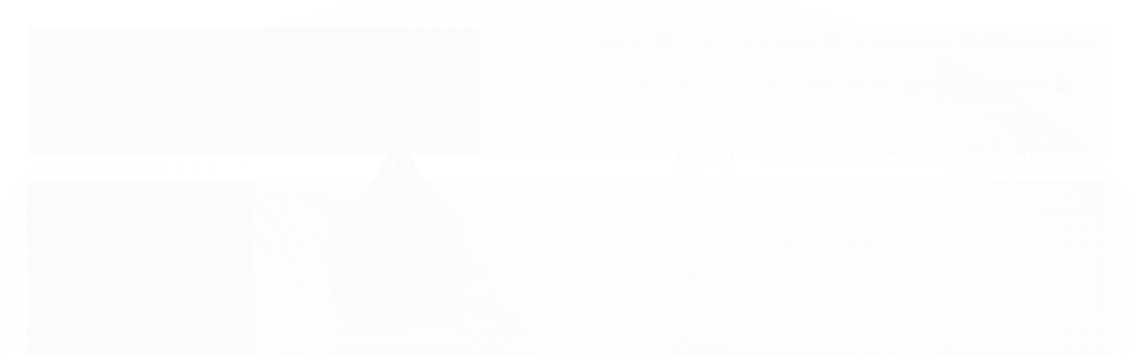

--- FILE ---
content_type: text/html; charset=utf-8
request_url: https://www.totalpod.com.br/produto/nicsalt-blvk-tabacco-series-pistachio-30ml
body_size: 23382
content:

<!DOCTYPE html>
<html lang="pt-br">
  <head>
    <meta charset="utf-8">
    <meta content='width=device-width, initial-scale=1.0, maximum-scale=2.0' name='viewport' />
    <title>NicSalt BLVK Tobacco Series Pistachio 30ml - Ofertas na TotalPOD - Total POD | Maringá - PR</title>
    <meta http-equiv="X-UA-Compatible" content="IE=edge">
    <meta name="generator" content="Loja Integrada" />

    <link rel="dns-prefetch" href="https://cdn.awsli.com.br/">
    <link rel="preconnect" href="https://cdn.awsli.com.br/">
    <link rel="preconnect" href="https://fonts.googleapis.com">
    <link rel="preconnect" href="https://fonts.gstatic.com" crossorigin>

    
  
      <meta property="og:url" content="https://www.totalpod.com.br/produto/nicsalt-blvk-tabacco-series-pistachio-30ml" />
      <meta property="og:type" content="website" />
      <meta property="og:site_name" content="Total Pod" />
      <meta property="og:locale" content="pt_BR" />
    
  <!-- Metadata para o facebook -->
  <meta property="og:type" content="website" />
  <meta property="og:title" content="NicSalt - BLVK Tabacco Series - Pistachio (30ml)" />
  <meta property="og:image" content="https://cdn.awsli.com.br/800x800/2560/2560778/produto/22362441172ee410769.jpg" />
  <meta name="twitter:card" content="product" />
  
  <meta name="twitter:domain" content="www.totalpod.com.br" />
  <meta name="twitter:url" content="https://www.totalpod.com.br/produto/nicsalt-blvk-tabacco-series-pistachio-30ml?utm_source=twitter&utm_medium=twitter&utm_campaign=twitter" />
  <meta name="twitter:title" content="NicSalt - BLVK Tabacco Series - Pistachio (30ml)" />
  <meta name="twitter:description" content="&quot;TotalPOD oferece NicSalt BLVK Tobacco Series Pistachio 30ml. Desfrute de um blend exclusivo com notas marcantes de pistache em uma formulação de NicSalt. Confira nossas promoções exclusivas. Faça seu pedido hoje!&quot;" />
  <meta name="twitter:image" content="https://cdn.awsli.com.br/300x300/2560/2560778/produto/22362441172ee410769.jpg" />
  <meta name="twitter:label1" content="Código" />
  <meta name="twitter:data1" content="nicsaltblvkpistachio" />
  <meta name="twitter:label2" content="Disponibilidade" />
  <meta name="twitter:data2" content="Indisponível" />


    
  
    <script>
      setTimeout(function() {
        if (typeof removePageLoading === 'function') {
          removePageLoading();
        };
      }, 7000);
    </script>
  



    

  

    <link rel="canonical" href="https://www.totalpod.com.br/produto/nicsalt-blvk-tabacco-series-pistachio-30ml" />
  



  <meta name="description" content="&quot;TotalPOD oferece NicSalt BLVK Tobacco Series Pistachio 30ml. Desfrute de um blend exclusivo com notas marcantes de pistache em uma formulação de NicSalt. Confira nossas promoções exclusivas. Faça seu pedido hoje!&quot;" />
  <meta property="og:description" content="&quot;TotalPOD oferece NicSalt BLVK Tobacco Series Pistachio 30ml. Desfrute de um blend exclusivo com notas marcantes de pistache em uma formulação de NicSalt. Confira nossas promoções exclusivas. Faça seu pedido hoje!&quot;" />







  <meta name="robots" content="index, follow" />



    
      
        <link rel="shortcut icon" href="https://cdn.awsli.com.br/2560/2560778/favicon/fav-vlkknn.png" />
      
      <link rel="icon" href="https://cdn.awsli.com.br/2560/2560778/favicon/fav-vlkknn.png" sizes="192x192">
    
    
      <meta name="theme-color" content="#FBDA00">
    

    
      <link rel="stylesheet" href="https://cdn.awsli.com.br/production/static/loja/estrutura/v1/css/all.min.css?v=9e2e871" type="text/css">
    
    <!--[if lte IE 8]><link rel="stylesheet" href="https://cdn.awsli.com.br/production/static/loja/estrutura/v1/css/ie-fix.min.css" type="text/css"><![endif]-->
    <!--[if lte IE 9]><style type="text/css">.lateral-fulbanner { position: relative; }</style><![endif]-->

    
      <link rel="stylesheet" href="https://cdn.awsli.com.br/production/static/loja/estrutura/v1/css/tema-escuro.min.css?v=9e2e871" type="text/css">
    

    
    
      <link href="https://fonts.googleapis.com/css2?family=Open%20Sans:wght@300;400;600;700&display=swap" rel="stylesheet">
    

    
      <link rel="stylesheet" href="https://cdn.awsli.com.br/production/static/loja/estrutura/v1/css/bootstrap-responsive.css?v=9e2e871" type="text/css">
      <link rel="stylesheet" href="https://cdn.awsli.com.br/production/static/loja/estrutura/v1/css/style-responsive.css?v=9e2e871">
    

    <link rel="stylesheet" href="/tema.css?v=20250226-151252">

    

    <script type="text/javascript">
      var LOJA_ID = 2560778;
      var MEDIA_URL = "https://cdn.awsli.com.br/";
      var API_URL_PUBLIC = 'https://api.awsli.com.br/';
      
        var CARRINHO_PRODS = [];
      
      var ENVIO_ESCOLHIDO = 0;
      var ENVIO_ESCOLHIDO_CODE = 0;
      var CONTRATO_INTERNACIONAL = false;
      var CONTRATO_BRAZIL = !CONTRATO_INTERNACIONAL;
      var IS_STORE_ASYNC = true;
      var IS_CLIENTE_ANONIMO = false;
    </script>

    

    <!-- Editor Visual -->
    

    <script>
      

      const isPreview = JSON.parse(sessionStorage.getItem('preview', true));
      if (isPreview) {
        const url = location.href
        location.search === '' && url + (location.search = '?preview=None')
      }
    </script>

    
      <script src="https://cdn.awsli.com.br/production/static/loja/estrutura/v1/js/all.min.js?v=9e2e871"></script>
    
    <!-- HTML5 shim and Respond.js IE8 support of HTML5 elements and media queries -->
    <!--[if lt IE 9]>
      <script src="https://oss.maxcdn.com/html5shiv/3.7.2/html5shiv.min.js"></script>
      <script src="https://oss.maxcdn.com/respond/1.4.2/respond.min.js"></script>
    <![endif]-->

    <link rel="stylesheet" href="https://cdn.awsli.com.br/production/static/loja/estrutura/v1/css/slick.min.css" type="text/css">
    <script src="https://cdn.awsli.com.br/production/static/loja/estrutura/v1/js/slick.min.js?v=9e2e871"></script>
    <link rel="stylesheet" href="https://cdn.awsli.com.br/production/static/css/jquery.fancybox.min.css" type="text/css" />
    <script src="https://cdn.awsli.com.br/production/static/js/jquery/jquery.fancybox.pack.min.js"></script>

    
    

  
  <link rel="stylesheet" href="https://cdn.awsli.com.br/production/static/loja/estrutura/v1/css/imagezoom.min.css" type="text/css">
  <script src="https://cdn.awsli.com.br/production/static/loja/estrutura/v1/js/jquery.imagezoom.min.js"></script>

  <script type="text/javascript">
    var PRODUTO_ID = '223624411';
    var URL_PRODUTO_FRETE_CALCULAR = 'https://www.totalpod.com.br/carrinho/frete';
    var variacoes = [{223624412: [8797913]}, {223624414: [8797914]}];
    var grades = [2652640];
    var imagem_grande = "https://cdn.awsli.com.br/2500x2500/2560/2560778/produto/22362441172ee410769.jpg";
    var produto_grades_imagens = {};
    var produto_preco_sob_consulta = false;
    var produto_preco = 104.90;
  </script>
  <script type="text/javascript" src="https://cdn.awsli.com.br/production/static/loja/estrutura/v1/js/produto.min.js?v=9e2e871"></script>
  <script type="text/javascript" src="https://cdn.awsli.com.br/production/static/loja/estrutura/v1/js/eventos-pixel-produto.min.js?v=9e2e871"></script>


    
      
        
      
        
      
        
      
        
      
    

    
<script>
  var url = '/_events/api/setEvent';

  var sendMetrics = function(event, user = {}) {
    var unique_identifier = uuidv4();

    try {
      var data = {
        request: {
          id: unique_identifier,
          environment: 'production'
        },
        store: {
          id: 2560778,
          name: 'Total Pod',
          test_account: false,
          has_meta_app: window.has_meta_app ?? false,
          li_search: true
        },
        device: {
          is_mobile: /Mobi/.test(window.navigator.userAgent),
          user_agent: window.navigator.userAgent,
          ip: '###device_ip###'
        },
        page: {
          host: window.location.hostname,
          path: window.location.pathname,
          search: window.location.search,
          type: 'product',
          title: document.title,
          referrer: document.referrer
        },
        timestamp: '###server_timestamp###',
        user_timestamp: new Date().toISOString(),
        event,
        origin: 'store'
      };

      if (window.performance) {
        var [timing] = window.performance.getEntriesByType('navigation');

        data['time'] = {
          server_response: Math.round(timing.responseStart - timing.requestStart)
        };
      }

      var _user = {},
          user_email_cookie = $.cookie('user_email'),
          user_data_cookie = $.cookie('LI-UserData');

      if (user_email_cookie) {
        var user_email = decodeURIComponent(user_email_cookie);

        _user['email'] = user_email;
      }

      if (user_data_cookie) {
        var user_data = JSON.parse(user_data_cookie);

        _user['logged'] = user_data.logged;
        _user['id'] = user_data.id ?? undefined;
      }

      $.each(user, function(key, value) {
        _user[key] = value;
      });

      if (!$.isEmptyObject(_user)) {
        data['user'] = _user;
      }

      try {
        var session_identifier = $.cookie('li_session_identifier');

        if (!session_identifier) {
          session_identifier = uuidv4();
        };

        var expiration_date = new Date();

        expiration_date.setTime(expiration_date.getTime() + (30 * 60 * 1000)); // 30 minutos

        $.cookie('li_session_identifier', session_identifier, {
          expires: expiration_date,
          path: '/'
        });

        data['session'] = {
          id: session_identifier
        };
      } catch (err) { }

      try {
        var user_session_identifier = $.cookie('li_user_session_identifier');

        if (!user_session_identifier) {
          user_session_identifier = uuidv4();

          $.cookie('li_user_session_identifier', user_session_identifier, {
            path: '/'
          });
        };

        data['user_session'] = {
          id: user_session_identifier
        };
      } catch (err) { }

      var _cookies = {},
          fbc = $.cookie('_fbc'),
          fbp = $.cookie('_fbp');

      if (fbc) {
        _cookies['fbc'] = fbc;
      }

      if (fbp) {
        _cookies['fbp'] = fbp;
      }

      if (!$.isEmptyObject(_cookies)) {
        data['session']['cookies'] = _cookies;
      }

      try {
        var ab_test_cookie = $.cookie('li_ab_test_running');

        if (ab_test_cookie) {
          var ab_test = JSON.parse(atob(ab_test_cookie));

          if (ab_test.length) {
            data['store']['ab_test'] = ab_test;
          }
        }
      } catch (err) { }

      var _utm = {};

      $.each(sessionStorage, function(key, value) {
        if (key.startsWith('utm_')) {
          var name = key.split('_')[1];

          _utm[name] = value;
        }
      });

      if (!$.isEmptyObject(_utm)) {
        data['session']['utm'] = _utm;
      }

      var controller = new AbortController();

      setTimeout(function() {
        controller.abort();
      }, 5000);

      fetch(url, {
        keepalive: true,
        method: 'POST',
        headers: {
          'Content-Type': 'application/json'
        },
        body: JSON.stringify({ data }),
        signal: controller.signal
      });
    } catch (err) { }

    return unique_identifier;
  }
</script>

    
<script>
  (function() {
    var initABTestHandler = function() {
      try {
        if ($.cookie('li_ab_test_running')) {
          return
        };
        var running_tests = [];

        
        
        
        

        var running_tests_to_cookie = JSON.stringify(running_tests);
        running_tests_to_cookie = btoa(running_tests_to_cookie);
        $.cookie('li_ab_test_running', running_tests_to_cookie, {
          path: '/'
        });

        
        if (running_tests.length > 0) {
          setTimeout(function() {
            $.ajax({
              url: "/conta/status"
            });
          }, 500);
        };

      } catch (err) { }
    }
    setTimeout(initABTestHandler, 500);
  }());
</script>

    
<script>
  $(function() {
    // Clicar em um produto
    $('.listagem-item').click(function() {
      var row, column;

      var $list = $(this).closest('[data-produtos-linha]'),
          index = $(this).closest('li').index();

      if($list.find('.listagem-linha').length === 1) {
        var productsPerRow = $list.data('produtos-linha');

        row = Math.floor(index / productsPerRow) + 1;
        column = (index % productsPerRow) + 1;
      } else {
        row = $(this).closest('.listagem-linha').index() + 1;
        column = index + 1;
      }

      var body = {
        item_id: $(this).attr('data-id'),
        item_sku: $(this).find('.produto-sku').text(),
        item_name: $(this).find('.nome-produto').text().trim(),
        item_row: row,
        item_column: column
      };

      var eventID = sendMetrics({
        type: 'event',
        name: 'select_product',
        data: body
      });

      $(document).trigger('li_select_product', [eventID, body]);
    });

    // Clicar no "Fale Conosco"
    $('#modalContato').on('show', function() {
      var value = 'Fale Conosco';

      var eventID = sendMetrics({
        type: 'event',
        name: 'start_contact',
        data: { text: value }
      });

      $(document).trigger('li_start_contact', [eventID, value]);
    });

    // Clicar no WhatsApp
    $('.li-whatsapp a').click(function() {
      var value = 'WhatsApp';

      var eventID = sendMetrics({
        type: 'event',
        name: 'start_contact',
        data: { text: value }
      });

      $(document).trigger('li_start_contact', [eventID, value]);
    });

    
      // Visualizar o produto
      var body = {
        item_id: '223624411',
        item_sku: 'nicsaltblvkpistachio',
        item_name: 'NicSalt - BLVK Tabacco Series - Pistachio (30ml)',
        item_category: 'Nicsalt',
        item_type: 'product_group',
        
          full_price: 104.90,
          promotional_price: null,
          price: 104.90,
        
        quantity: 1
      };

      var params = new URLSearchParams(window.location.search),
          recommendation_shelf = null,
          recommendation = {};

      if (
        params.has('recomendacao_id') &&
        params.has('email_ref') &&
        params.has('produtos_recomendados')
      ) {
        recommendation['email'] = {
          id: params.get('recomendacao_id'),
          email_id: params.get('email_ref'),
          products: $.map(params.get('produtos_recomendados').split(','), function(value) {
            return parseInt(value)
          })
        };
      }

      if (recommendation_shelf) {
        recommendation['shelf'] = recommendation_shelf;
      }

      if (!$.isEmptyObject(recommendation)) {
        body['recommendation'] = recommendation;
      }

      var eventID = sendMetrics({
        type: 'pageview',
        name: 'view_product',
        data: body
      });

      $(document).trigger('li_view_product', [eventID, body]);

      // Calcular frete
      $('#formCalcularCep').submit(function() {
        $(document).ajaxSuccess(function(event, xhr, settings) {
          try {
            var url = new URL(settings.url);

            if(url.pathname !== '/carrinho/frete') return;

            var data = xhr.responseJSON;

            if(data.error) return;

            var params = url.searchParams;

            var body = {
              zipcode: params.get('cep'),
              deliveries: $.map(data, function(delivery) {
                if(delivery.msgErro) return;

                return {
                  id: delivery.id,
                  name: delivery.name,
                  price: delivery.price,
                  delivery_time: delivery.deliveryTime
                };
              })
            };

            var eventID = sendMetrics({
              type: 'event',
              name: 'calculate_shipping',
              data: body
            });

            $(document).trigger('li_calculate_shipping', [eventID, body]);

            $(document).off('ajaxSuccess');
          } catch(error) {}
        });
      });

      // Visualizar compre junto
      $(document).on('buy_together_ready', function() {
        var $buyTogether = $('.compre-junto');

        var observer = new IntersectionObserver(function(entries) {
          entries.forEach(function(entry) {
            if(entry.isIntersecting) {
              var body = {
                title: $buyTogether.find('.compre-junto__titulo').text(),
                id: $buyTogether.data('id'),
                items: $buyTogether.find('.compre-junto__produto').map(function() {
                  var $product = $(this);

                  return {
                    item_id: $product.attr('data-id'),
                    item_sku: $product.attr('data-code'),
                    item_name: $product.find('.compre-junto__nome').text(),
                    full_price: $product.find('.compre-junto__preco--regular').data('price') || null,
                    promotional_price: $product.find('.compre-junto__preco--promocional').data('price') || null
                  };
                }).get()
              };

              var eventID = sendMetrics({
                type: 'event',
                name: 'view_buy_together',
                data: body
              });

              $(document).trigger('li_view_buy_together', [eventID, body]);

              observer.disconnect();
            }
          });
        }, { threshold: 1.0 });

        observer.observe($buyTogether.get(0));

        $('.compre-junto__atributo--grade').click(function(event) {
          if(!event.originalEvent) return;

          var body = {
            grid_name: $(this).closest('.compre-junto__atributos').data('grid'),
            variation_name: $(this).data('variation')
          };

          var eventID = sendMetrics({
            type: 'event',
            name: 'select_buy_together_variation',
            data: body
          });

          $(document).trigger('li_select_buy_together_variation', [eventID, body]);
        });

        $('.compre-junto__atributo--lista').change(function(event) {
          if(!event.originalEvent) return;

          var $selectedOption = $(this).find('option:selected');

          if(!$selectedOption.is('[value]')) return;

          var body = {
            grid_name: $(this).closest('.compre-junto__atributos').data('grid'),
            variation_name: $selectedOption.text()
          };

          var eventID = sendMetrics({
            type: 'event',
            name: 'select_buy_together_variation',
            data: body
          });

          $(document).trigger('li_select_buy_together_variation', [eventID, body]);
        });
      });

      // Selecionar uma variação
      $('.atributo-item').click(function(event) {
        if(!event.originalEvent) return;

        var body = {
          grid_name: $(this).data('grade-nome'),
          variation_name: $(this).data('variacao-nome')
        };

        var eventID = sendMetrics({
          type: 'event',
          name: 'select_variation',
          data: body
        });

        $(document).trigger('li_select_variation', [eventID, body]);
      });
    
  });
</script>


    

    
      
        <link href="//cdn.awsli.com.br/temasv2/4478/__theme_custom.css?v=1753453374" rel="stylesheet" type="text/css">
<script src="//cdn.awsli.com.br/temasv2/4478/__theme_custom.js?v=1753453374"></script>
      
    

    

    

    
  <link rel="manifest" href="/manifest.json" />




  </head>
  <body class="pagina-produto produto-223624411 tema-transparente  ">
    <div id="fb-root"></div>
    
  
    <div id="full-page-loading">
      <div class="conteiner" style="height: 100%;">
        <div class="loading-placeholder-content">
          <div class="loading-placeholder-effect loading-placeholder-header"></div>
          <div class="loading-placeholder-effect loading-placeholder-body"></div>
        </div>
      </div>
      <script>
        var is_full_page_loading = true;
        function removePageLoading() {
          if (is_full_page_loading) {
            try {
              $('#full-page-loading').remove();
            } catch(e) {}
            try {
              var div_loading = document.getElementById('full-page-loading');
              if (div_loading) {
                div_loading.remove();
              };
            } catch(e) {}
            is_full_page_loading = false;
          };
        };
        $(function() {
          setTimeout(function() {
            removePageLoading();
          }, 1);
        });
      </script>
      <style>
        #full-page-loading { position: fixed; z-index: 9999999; margin: auto; top: 0; left: 0; bottom: 0; right: 0; }
        #full-page-loading:before { content: ''; display: block; position: fixed; top: 0; left: 0; width: 100%; height: 100%; background: rgba(255, 255, 255, .98); background: radial-gradient(rgba(255, 255, 255, .99), rgba(255, 255, 255, .98)); }
        .loading-placeholder-content { height: 100%; display: flex; flex-direction: column; position: relative; z-index: 1; }
        .loading-placeholder-effect { background-color: #F9F9F9; border-radius: 5px; width: 100%; animation: pulse-loading 1.5s cubic-bezier(0.4, 0, 0.6, 1) infinite; }
        .loading-placeholder-content .loading-placeholder-body { flex-grow: 1; margin-bottom: 30px; }
        .loading-placeholder-content .loading-placeholder-header { height: 20%; min-height: 100px; max-height: 200px; margin: 30px 0; }
        @keyframes pulse-loading{50%{opacity:.3}}
      </style>
    </div>
  



    
      
        




<div class="barra-inicial fundo-secundario">
  <div class="conteiner">
    <div class="row-fluid">
      <div class="lista-redes span3 hidden-phone">
        
      </div>
      <div class="canais-contato span9">
        <ul>
          <li class="hidden-phone">
            <a href="#modalContato" data-toggle="modal" data-target="#modalContato">
              <i class="icon-comment"></i>
              Fale Conosco
            </a>
          </li>
          
            <li>
              <span>
                <i class="icon-phone"></i>Telefone: (44) 99941-8667
              </span>
            </li>
          
          
            <li class="tel-whatsapp">
              <span>
                <i class="fa fa-whatsapp"></i>Whatsapp: (44) 99941-8667
              </span>
            </li>
          
          
        </ul>
      </div>
    </div>
  </div>
</div>

      
    

    <div class="conteiner-principal">
      
        
          
<div id="cabecalho">

  <div class="atalhos-mobile visible-phone fundo-secundario borda-principal">
    <ul>

      <li><a href="https://www.totalpod.com.br/" class="icon-home"> </a></li>
      
      <li class="fundo-principal"><a href="https://www.totalpod.com.br/carrinho/index" class="icon-shopping-cart"> </a></li>
      
      
        <li class="menu-user-logged" style="display: none;"><a href="https://www.totalpod.com.br/conta/logout" class="icon-signout menu-user-logout"> </a></li>
      
      
      <li><a href="https://www.totalpod.com.br/conta/index" class="icon-user"> </a></li>
      
      <li class="vazia"><span>&nbsp;</span></li>

    </ul>
  </div>

  <div class="conteiner">
    <div class="row-fluid">
      <div class="span3">
        <h2 class="logo cor-secundaria">
          <a href="https://www.totalpod.com.br/" title="Total Pod">
            
            <img src="https://cdn.awsli.com.br/400x300/2560/2560778/logo/1-wiiwmz.png" alt="Total Pod" />
            
          </a>
        </h2>


      </div>

      <div class="conteudo-topo span9">
        <div class="superior row-fluid hidden-phone">
          <div class="span8">
            
              
                <div class="btn-group menu-user-logged" style="display: none;">
                  <a href="https://www.totalpod.com.br/conta/index" class="botao secundario pequeno dropdown-toggle" data-toggle="dropdown">
                    Olá, <span class="menu-user-name"></span>
                    <span class="icon-chevron-down"></span>
                  </a>
                  <ul class="dropdown-menu">
                    <li>
                      <a href="https://www.totalpod.com.br/conta/index" title="Minha conta">Minha conta</a>
                    </li>
                    
                      <li>
                        <a href="https://www.totalpod.com.br/conta/pedido/listar" title="Minha conta">Meus pedidos</a>
                      </li>
                    
                    <li>
                      <a href="https://www.totalpod.com.br/conta/favorito/listar" title="Meus favoritos">Meus favoritos</a>
                    </li>
                    <li>
                      <a href="https://www.totalpod.com.br/conta/logout" title="Sair" class="menu-user-logout">Sair</a>
                    </li>
                  </ul>
                </div>
              
              
                <a href="https://www.totalpod.com.br/conta/login" class="bem-vindo cor-secundaria menu-user-welcome">
                  Bem-vindo, <span class="cor-principal">identifique-se</span> para fazer pedidos
                </a>
              
            
          </div>
          <div class="span4">
            <ul class="acoes-conta borda-alpha">
              
                <li>
                  <i class="icon-list fundo-principal"></i>
                  <a href="https://www.totalpod.com.br/conta/pedido/listar" class="cor-secundaria">Meus Pedidos</a>
                </li>
              
              
                <li>
                  <i class="icon-user fundo-principal"></i>
                  <a href="https://www.totalpod.com.br/conta/index" class="cor-secundaria">Minha Conta</a>
                </li>
              
            </ul>
          </div>
        </div>

        <div class="inferior row-fluid ">
          <div class="span8 busca-mobile">
            <a href="javascript:;" class="atalho-menu visible-phone icon-th botao principal"> </a>

            <div class="busca borda-alpha">
              <form id="form-buscar" action="/buscar" method="get">
                <input id="auto-complete" type="text" name="q" placeholder="Digite o que você procura" value="" autocomplete="off" maxlength="255" />
                <button class="botao botao-busca icon-search fundo-secundario" aria-label="Buscar"></button>
              </form>
            </div>

          </div>

          
            <div class="span4 hidden-phone">
              

  <div class="carrinho vazio">
    
      <a href="https://www.totalpod.com.br/carrinho/index">
        <i class="icon-shopping-cart fundo-principal"></i>
        <strong class="qtd-carrinho titulo cor-secundaria" style="display: none;">0</strong>
        <span style="display: none;">
          
            <b class="titulo cor-secundaria"><span>Meu Carrinho</span></b>
          
          <span class="cor-secundaria">Produtos adicionados</span>
        </span>
        
          <span class="titulo cor-secundaria vazio-text">Carrinho vazio</span>
        
      </a>
    
    <div class="carrinho-interno-ajax"></div>
  </div>
  
<div class="minicart-placeholder" style="display: none;">
  <div class="carrinho-interno borda-principal">
    <ul>
      <li class="minicart-item-modelo">
        
          <div class="preco-produto com-promocao destaque-preco ">
            <div>
              <s class="preco-venda">
                R$ --PRODUTO_PRECO_DE--
              </s>
              <strong class="preco-promocional cor-principal">
                R$ --PRODUTO_PRECO_POR--
              </strong>
            </div>
          </div>
        
        <a data-href="--PRODUTO_URL--" class="imagem-produto">
          <img data-src="https://cdn.awsli.com.br/64x64/--PRODUTO_IMAGEM--" alt="--PRODUTO_NOME--" />
        </a>
        <a data-href="--PRODUTO_URL--" class="nome-produto cor-secundaria">
          --PRODUTO_NOME--
        </a>
        <div class="produto-sku hide">--PRODUTO_SKU--</div>
      </li>
    </ul>
    <div class="carrinho-rodape">
      <span class="carrinho-info">
        
          <i>--CARRINHO_QUANTIDADE-- produto no carrinho</i>
        
        
          
            <span class="carrino-total">
              Total: <strong class="titulo cor-principal">R$ --CARRINHO_TOTAL_ITENS--</strong>
            </span>
          
        
      </span>
      <a href="https://www.totalpod.com.br/carrinho/index" class="botao principal">
        
          <i class="icon-shopping-cart"></i>Ir para o carrinho
        
      </a>
    </div>
  </div>
</div>



            </div>
          
        </div>

      </div>
    </div>
    


  
    
      
<div class="menu superior">
  <ul class="nivel-um">
    


    

  
    <li class="categoria-marcas com-filho borda-principal">
      <a href="javascript:;" title="Marcas">
        <strong class="titulo cor-secundaria">Marcas</strong>
        <i class="icon-chevron-down fundo-secundario"></i>
      </a>
      <ul class="nivel-dois borda-alpha colunas-1">
        
          <li class="categoria-marca-airistech">
            <a href="/marca/airistech.html" title="Airistech">
              Airistech <span class="count">(9)</span>
            </a>
          </li>
        
          <li class="categoria-marca-blvk">
            <a href="/marca/blvk.html" title="BLVK">
              BLVK <span class="count">(36)</span>
            </a>
          </li>
        
          <li class="categoria-marca-born-to-vape">
            <a href="/marca/born-to-vape.html" title="Born To Vape">
              Born To Vape <span class="count">(12)</span>
            </a>
          </li>
        
          <li class="categoria-marca-clipper">
            <a href="/marca/clipper.html" title="Clipper">
              Clipper <span class="count">(1)</span>
            </a>
          </li>
        
          <li class="categoria-marca-elfbar">
            <a href="/marca/elfbar.html" title="Elfbar">
              Elfbar <span class="count">(1)</span>
            </a>
          </li>
        
          <li class="categoria-marca-ignite">
            <a href="/marca/ignite.html" title="Ignite">
              Ignite <span class="count">(3)</span>
            </a>
          </li>
        
          <li class="categoria-marca-life-pod">
            <a href="/marca/life-pod.html" title="Life POD">
              Life POD <span class="count">(3)</span>
            </a>
          </li>
        
          <li class="categoria-marca-lion-circus">
            <a href="/marca/lion-circus.html" title="Lion Circus">
              Lion Circus <span class="count">(2)</span>
            </a>
          </li>
        
          <li class="categoria-marca-migo">
            <a href="/marca/migo.html" title="Migo">
              Migo <span class="count">(4)</span>
            </a>
          </li>
        
          <li class="categoria-marca-mr-freeze">
            <a href="/marca/mr-freeze.html" title="Mr Freeze">
              Mr Freeze <span class="count">(10)</span>
            </a>
          </li>
        
          <li class="categoria-marca-nasty">
            <a href="/marca/nasty.html" title="Nasty">
              Nasty <span class="count">(15)</span>
            </a>
          </li>
        
          <li class="categoria-marca-ocb">
            <a href="/marca/ocb.html" title="OCB">
              OCB <span class="count">(3)</span>
            </a>
          </li>
        
          <li class="categoria-marca-uwell">
            <a href="/marca/uwell.html" title="Uwell">
              Uwell <span class="count">(10)</span>
            </a>
          </li>
        
          <li class="categoria-marca-vaporesso">
            <a href="/marca/vaporesso.html" title="Vaporesso">
              Vaporesso <span class="count">(21)</span>
            </a>
          </li>
        
      </ul>
    </li>
  


    
      <li class="categoria-id-18809228  borda-principal">
        <a href="https://www.totalpod.com.br/pod-descartavel" title="POD Descartável">
          <strong class="titulo cor-secundaria">POD Descartável</strong>
          
        </a>
        
      </li>
    
      <li class="categoria-id-18809038 com-filho borda-principal">
        <a href="https://www.totalpod.com.br/nicsalt" title="Nicsalt">
          <strong class="titulo cor-secundaria">Nicsalt</strong>
          
            <i class="icon-chevron-down fundo-secundario"></i>
          
        </a>
        
          <ul class="nivel-dois borda-alpha">
            

  <li class="categoria-id-18809096 ">
    <a href="https://www.totalpod.com.br/nicsalt-25mg" title="Nicsalt 20mg">
      
      Nicsalt 20mg
    </a>
    
  </li>

  <li class="categoria-id-18809097 ">
    <a href="https://www.totalpod.com.br/nicsalt-35mg" title="Nicsalt 35mg">
      
      Nicsalt 35mg
    </a>
    
  </li>

  <li class="categoria-id-18809098 ">
    <a href="https://www.totalpod.com.br/nicsalt-50mg" title="Nicsalt 50mg">
      
      Nicsalt 50mg
    </a>
    
  </li>


          </ul>
        
      </li>
    
      <li class="categoria-id-18809220  borda-principal">
        <a href="https://www.totalpod.com.br/reposicoes-pod" title="Coil &amp; Reposições POD">
          <strong class="titulo cor-secundaria">Coil &amp; Reposições POD</strong>
          
        </a>
        
      </li>
    
      <li class="categoria-id-18809221  borda-principal">
        <a href="https://www.totalpod.com.br/pod-recarregavel" title="POD Recarregável">
          <strong class="titulo cor-secundaria">POD Recarregável</strong>
          
        </a>
        
      </li>
    
      <li class="categoria-id-19793176  borda-principal">
        <a href="https://www.totalpod.com.br/juices" title="Juices">
          <strong class="titulo cor-secundaria">Juices</strong>
          
        </a>
        
      </li>
    
      <li class="categoria-id-20022940  borda-principal">
        <a href="https://www.totalpod.com.br/vapes" title="Vapes">
          <strong class="titulo cor-secundaria">Vapes</strong>
          
        </a>
        
      </li>
    
      <li class="categoria-id-20022939  borda-principal">
        <a href="https://www.totalpod.com.br/vaporizadores" title="Vaporizadores">
          <strong class="titulo cor-secundaria">Vaporizadores</strong>
          
        </a>
        
      </li>
    
      <li class="categoria-id-18828362  borda-principal">
        <a href="https://www.totalpod.com.br/acessorios" title="Acessórios">
          <strong class="titulo cor-secundaria">Acessórios</strong>
          
        </a>
        
      </li>
    
      <li class="categoria-id-22621341 com-filho borda-principal">
        <a href="https://www.totalpod.com.br/tabacaria" title="Tabacaria">
          <strong class="titulo cor-secundaria">Tabacaria</strong>
          
            <i class="icon-chevron-down fundo-secundario"></i>
          
        </a>
        
          <ul class="nivel-dois borda-alpha">
            

  <li class="categoria-id-22671829 ">
    <a href="https://www.totalpod.com.br/bandejas" title="Bandejas">
      
      Bandejas
    </a>
    
  </li>

  <li class="categoria-id-22671830 ">
    <a href="https://www.totalpod.com.br/bongs" title="Bongs">
      
      Bongs
    </a>
    
  </li>

  <li class="categoria-id-22738662 ">
    <a href="https://www.totalpod.com.br/case" title="Cases">
      
      Cases
    </a>
    
  </li>

  <li class="categoria-id-22671833 ">
    <a href="https://www.totalpod.com.br/cinzeiros" title="Cinzeiros">
      
      Cinzeiros
    </a>
    
  </li>

  <li class="categoria-id-22738664 ">
    <a href="https://www.totalpod.com.br/cuias" title="Cuias">
      
      Cuias
    </a>
    
  </li>

  <li class="categoria-id-22671835 ">
    <a href="https://www.totalpod.com.br/dichavadores" title="Dichavadores">
      
      Dichavadores
    </a>
    
  </li>

  <li class="categoria-id-22671839 ">
    <a href="https://www.totalpod.com.br/filtros" title="Filtros">
      
      Filtros
    </a>
    
  </li>

  <li class="categoria-id-22671876 ">
    <a href="https://www.totalpod.com.br/isqueiros-e-macaricos" title="Isqueiros e Maçaricos">
      
      Isqueiros e Maçaricos
    </a>
    
  </li>

  <li class="categoria-id-22671879 ">
    <a href="https://www.totalpod.com.br/pipes" title="Pipes">
      
      Pipes
    </a>
    
  </li>

  <li class="categoria-id-22671880 ">
    <a href="https://www.totalpod.com.br/piteiras" title="Piteiras">
      
      Piteiras
    </a>
    
  </li>

  <li class="categoria-id-22738676 ">
    <a href="https://www.totalpod.com.br/potes-hermeticoss" title="Potes hermeticos">
      
      Potes hermeticos
    </a>
    
  </li>

  <li class="categoria-id-22671883 ">
    <a href="https://www.totalpod.com.br/sedas" title="Sedas">
      
      Sedas
    </a>
    
  </li>

  <li class="categoria-id-22671886 ">
    <a href="https://www.totalpod.com.br/slicks" title="Slicks">
      
      Slicks
    </a>
    
  </li>

  <li class="categoria-id-22671888 ">
    <a href="https://www.totalpod.com.br/tabacos-e-fumos" title="Tabacos e Fumos">
      
      Tabacos e Fumos
    </a>
    
  </li>

  <li class="categoria-id-22671890 ">
    <a href="https://www.totalpod.com.br/tesouras" title="Tesouras">
      
      Tesouras
    </a>
    
  </li>


          </ul>
        
      </li>
    
      <li class="categoria-id-23209381  borda-principal">
        <a href="https://www.totalpod.com.br/promocoes" title="PROMOÇÕES!">
          <strong class="titulo cor-secundaria">PROMOÇÕES!</strong>
          
        </a>
        
      </li>
    
      <li class="categoria-id-19858681 com-filho borda-principal">
        <a href="https://www.totalpod.com.br/ocultar" title="Ocultar">
          <strong class="titulo cor-secundaria">Ocultar</strong>
          
            <i class="icon-chevron-down fundo-secundario"></i>
          
        </a>
        
          <ul class="nivel-dois borda-alpha">
            

  <li class="categoria-id-19858867 ">
    <a href="https://www.totalpod.com.br/carrinho-produto" title="Carrinho Produto">
      
      Carrinho Produto
    </a>
    
  </li>

  <li class="categoria-id-19858866 ">
    <a href="https://www.totalpod.com.br/desconto-progressivo" title="Desconto Progressivo">
      
      Desconto Progressivo
    </a>
    
  </li>

  <li class="categoria-id-19858684 ">
    <a href="https://www.totalpod.com.br/notificacao" title="Notificação">
      
      Notificação
    </a>
    
  </li>

  <li class="categoria-id-19858864 ">
    <a href="https://www.totalpod.com.br/19858864" title="Ofertas">
      
      Ofertas
    </a>
    
  </li>


          </ul>
        
      </li>
    
  </ul>
</div>

    
  


  </div>
  <span id="delimitadorBarra"></span>
</div>

          

  


        
      

      
  
    <div class="secao-banners">
      <div class="conteiner">
        
          <div class="banner cheio">
            <div class="row-fluid">
              

<div class="span12">
  <div class="flexslider">
    <ul class="slides">
      
        
          
<li>
  
    
        <img src="https://cdn.awsli.com.br/1920x1920/2560/2560778/banner/nano4pc2-dlgrfiuqun.png" alt="Full 2" usemap="#map-banner-3999373"/>
    
    
  
  
    <map name="map-banner-3999373">
      <map name="image-map">    <area target="_self" alt="XROS4" title="XROS4" href="https://www.totalpod.com.br/aparelho-pod-system-vaporesso-xros-4-nano" coords="503,320,155,318,503,364,472,335,343,313,430,308,425,367,340,367,248,315,238,369,155,359" shape="poly"></map>
    </map>
  
</li>

        
      
        
          
<li>
  
    <a href="https://www.totalpod.com.br/aparelho-pod-system-vaporesso-xros-4-nano" target="_self">
  
    
        <img src="https://cdn.awsli.com.br/1920x1920/2560/2560778/banner/nano4mobile-8hv0yp3p97.png" alt="Full 2 mobile" />
    
    
  
    </a>
  
  
</li>

        
      
    </ul>
  </div>
</div>

            </div>
          </div>
        
        
      </div>
    </div>
  


      <div id="corpo">
        <div class="conteiner">
          

          
  


          
            <div class="secao-principal row-fluid sem-coluna">
              

              
  <div class="span12 produto" itemscope="itemscope" itemtype="http://schema.org/Product">
    <div class="row-fluid">
      <div class="span7">
        
          <div class="thumbs-vertical hidden-phone">
            <div class="produto-thumbs">
              <div id="carouselImagem" class="flexslider">
                <ul class="miniaturas slides">
                  
                    <li>
                      <a href="javascript:;" title="NicSalt - BLVK Tabacco Series - Pistachio (30ml) - Imagem 1" data-imagem-grande="https://cdn.awsli.com.br/2500x2500/2560/2560778/produto/22362441172ee410769.jpg" data-imagem-id="142039445">
                        <span>
                          <img loading="lazy" src="https://cdn.awsli.com.br/64x50/2560/2560778/produto/22362441172ee410769.jpg" alt="NicSalt - BLVK Tabacco Series - Pistachio (30ml) - Imagem 1" data-largeimg="https://cdn.awsli.com.br/2500x2500/2560/2560778/produto/22362441172ee410769.jpg" data-mediumimg="https://cdn.awsli.com.br/600x1000/2560/2560778/produto/22362441172ee410769.jpg" />
                        </span>
                      </a>
                    </li>
                  
                </ul>
              </div>
            </div>
            
          </div>
        
        <div class="conteiner-imagem">
          <div>
            
              <a href="https://cdn.awsli.com.br/2500x2500/2560/2560778/produto/22362441172ee410769.jpg" title="Ver imagem grande do produto" id="abreZoom" style="display: none;"><i class="icon-zoom-in"></i></a>
            
            <img loading="lazy" src="https://cdn.awsli.com.br/600x1000/2560/2560778/produto/22362441172ee410769.jpg" alt="NicSalt - BLVK Tabacco Series - Pistachio (30ml)" id="imagemProduto" itemprop="image" />
          </div>
        </div>
        <div class="produto-thumbs thumbs-horizontal hide">
          <div id="carouselImagem" class="flexslider visible-phone">
            <ul class="miniaturas slides">
              
                <li>
                  <a href="javascript:;" title="NicSalt - BLVK Tabacco Series - Pistachio (30ml) - Imagem 1" data-imagem-grande="https://cdn.awsli.com.br/2500x2500/2560/2560778/produto/22362441172ee410769.jpg" data-imagem-id="142039445">
                    <span>
                      <img loading="lazy" src="https://cdn.awsli.com.br/64x50/2560/2560778/produto/22362441172ee410769.jpg" alt="NicSalt - BLVK Tabacco Series - Pistachio (30ml) - Imagem 1" data-largeimg="https://cdn.awsli.com.br/2500x2500/2560/2560778/produto/22362441172ee410769.jpg" data-mediumimg="https://cdn.awsli.com.br/600x1000/2560/2560778/produto/22362441172ee410769.jpg" />
                    </span>
                  </a>
                </li>
              
            </ul>
          </div>
        </div>
        <div class="visible-phone">
          
        </div>

        <!--googleoff: all-->

        <div class="produto-compartilhar">
          <div class="lista-redes">
            <div class="addthis_toolbox addthis_default_style addthis_32x32_style">
              <ul>
                <li class="visible-phone">
                  <a href="https://api.whatsapp.com/send?text=NicSalt%20-%20BLVK%20Tabacco%20Series%20-%20Pistachio%20%2830ml%29%20http%3A%2F%2Fwww.totalpod.com.br/produto/nicsalt-blvk-tabacco-series-pistachio-30ml" target="_blank"><i class="fa fa-whatsapp"></i></a>
                </li>
                
                <li class="hidden-phone">
                  
                    <a href="https://www.totalpod.com.br/conta/favorito/223624411/adicionar" class="lista-favoritos fundo-principal adicionar-favorito hidden-phone" rel="nofollow">
                      <i class="icon-plus"></i>
                      Lista de Desejos
                    </a>
                  
                </li>
                
                
              </ul>
            </div>
          </div>
        </div>

        <!--googleon: all-->

      </div>
      <div class="span5">
        <div class="principal">
          <div class="info-principal-produto">
            
<div class="breadcrumbs borda-alpha ">
  <ul>
    
      <li>
        <a href="https://www.totalpod.com.br/"><i class="fa fa-folder"></i>Início</a>
      </li>
    

    
    
    
      
        




  <li>
    <a href="https://www.totalpod.com.br/nicsalt">Nicsalt</a>
  </li>


      
      <!-- <li>
        <strong class="cor-secundaria">NicSalt - BLVK Tabacco Series - Pistachio (30ml)</strong>
      </li> -->
    

    
  </ul>
</div>

            <h1 class="nome-produto titulo cor-secundaria" itemprop="name">NicSalt - BLVK Tabacco Series - Pistachio (30ml)</h1>
            
            <div class="codigo-produto">
              <span class="cor-secundaria">
                <b>Código: </b> <span itemprop="sku">nicsaltblvkpistachio</span>
              </span>
              
                <span class="cor-secundaria pull-right" itemprop="brand" itemscope="itemscope" itemtype="http://schema.org/Brand">
                  <b>Marca: </b>
                  <a href="https://www.totalpod.com.br/marca/blvk.html" itemprop="url">BLVK</a>
                  <meta itemprop="name" content="BLVK" />
                </span>
              
              <div class="hide trustvox-stars">
                <a href="#comentarios" target="_self">
                  <div data-trustvox-product-code-js="223624411" data-trustvox-should-skip-filter="true" data-trustvox-display-rate-schema="false"></div>
                </a>
              </div>
              



            </div>
          </div>

          
            
  <div class="atributos">
    
      
        
        <div class="atributo-comum">
          <span>
            
              Selecione a opção de
            
            <b class="cor-secundaria">Teor de Nicotina</b>:
          </span>
          <ul>
      
          <li>
            <a href="javascript:;" class="atributo-item" data-grade-id="2652640" data-grade-nome="Teor de Nicotina" data-variacao-id="8797914" data-variacao-nome="35mg" data-pode-ter-imagens="true">
              <span   >
                
                  35mg
                
              </span>
              <i class="icon-remove hide"></i>
            </a>
          </li>
    
      
          <li>
            <a href="javascript:;" class="atributo-item" data-grade-id="2652640" data-grade-nome="Teor de Nicotina" data-variacao-id="8797913" data-variacao-nome="50mg" data-pode-ter-imagens="true">
              <span   >
                
                  50mg
                
              </span>
              <i class="icon-remove hide"></i>
            </a>
          </li>
    
    
        </ul>
      </div>
    
  </div>


          

          
            
              

<div class="acoes-produto hide indisponivel SKU-nicsaltblvkpistachio50" data-produto-id="223624412" data-variacao-id="8797913">
  




  <div>
    
      <div class="preco-produto destaque-preco ">
        
          

  <div class="avise-me">
    <form action="/espera/produto/223624412/assinar/" method="POST" class="avise-me-form">
      <span class="avise-tit">
        Ops!
      </span>
      <span class="avise-descr">
        Esse produto encontra-se indisponível.<br />
        Deixe seu e-mail que avisaremos quando chegar.
      </span>
      
      <div class="avise-input">
        <div class="controls controls-row">
          <input class="span5 avise-nome" name="avise-nome" type="text" placeholder="Digite seu nome" />
          <label class="span7">
            <i class="icon-envelope avise-icon"></i>
            <input class="span12 avise-email" name="avise-email" type="email" placeholder="Digite seu e-mail" />
          </label>
        </div>
      </div>
      
      <div class="avise-btn">
        <input type="submit" value="Avise-me quando disponível" class="botao fundo-secundario btn-block" />
      </div>
    </form>
  </div>


        
      </div>
    
  </div>





  
    
    
      <!-- old microdata schema price (feature toggle disabled) -->
      
        
          
            
            
<div itemprop="offers" itemscope="itemscope" itemtype="http://schema.org/Offer">
    
      
      <meta itemprop="price" content="104.90"/>
      
    
    <meta itemprop="priceCurrency" content="BRL" />
    <meta itemprop="availability" content="http://schema.org/OutOfStock"/>
    <meta itemprop="itemCondition" itemtype="http://schema.org/OfferItemCondition" content="http://schema.org/NewCondition" />
    
    <meta itemprop="sku" content="nicsaltblvkpistachio50" />
    <meta itemprop="url" content="https://www.totalpod.com.br/produto/nicsalt-blvk-tabacco-series-pistachio-30ml?sku=nicsaltblvkpistachio50" />
    
</div>

          
        
      
    
  



  

  
    
  
</div>

            
          
            
              

<div class="acoes-produto hide indisponivel SKU-nicsaltblvkpistachio35" data-produto-id="223624414" data-variacao-id="8797914">
  




  <div>
    
      <div class="preco-produto destaque-preco ">
        
          

  <div class="avise-me">
    <form action="/espera/produto/223624414/assinar/" method="POST" class="avise-me-form">
      <span class="avise-tit">
        Ops!
      </span>
      <span class="avise-descr">
        Esse produto encontra-se indisponível.<br />
        Deixe seu e-mail que avisaremos quando chegar.
      </span>
      
      <div class="avise-input">
        <div class="controls controls-row">
          <input class="span5 avise-nome" name="avise-nome" type="text" placeholder="Digite seu nome" />
          <label class="span7">
            <i class="icon-envelope avise-icon"></i>
            <input class="span12 avise-email" name="avise-email" type="email" placeholder="Digite seu e-mail" />
          </label>
        </div>
      </div>
      
      <div class="avise-btn">
        <input type="submit" value="Avise-me quando disponível" class="botao fundo-secundario btn-block" />
      </div>
    </form>
  </div>


        
      </div>
    
  </div>





  
    
    
      <!-- old microdata schema price (feature toggle disabled) -->
      
        
          
            
            
<div itemprop="offers" itemscope="itemscope" itemtype="http://schema.org/Offer">
    
      
      <meta itemprop="price" content="104.90"/>
      
    
    <meta itemprop="priceCurrency" content="BRL" />
    <meta itemprop="availability" content="http://schema.org/OutOfStock"/>
    <meta itemprop="itemCondition" itemtype="http://schema.org/OfferItemCondition" content="http://schema.org/NewCondition" />
    
    <meta itemprop="sku" content="nicsaltblvkpistachio35" />
    <meta itemprop="url" content="https://www.totalpod.com.br/produto/nicsalt-blvk-tabacco-series-pistachio-30ml?sku=nicsaltblvkpistachio35" />
    
</div>

          
        
      
    
  



  

  
    
  
</div>

            
          

          

<div class="acoes-produto SKU-nicsaltblvkpistachio" data-produto-id="223624411" data-variacao-id="">
  




  <div>
    
      <div class="preco-produto destaque-preco ">
        
          

  <div class="avise-me">
    <form action="/espera/produto/223624411/assinar/" method="POST" class="avise-me-form">
      <span class="avise-tit">
        Ops!
      </span>
      <span class="avise-descr">
        Esse produto encontra-se indisponível.<br />
        Deixe seu e-mail que avisaremos quando chegar.
      </span>
      
      <div class="avise-input">
        <div class="controls controls-row">
          <input class="span5 avise-nome" name="avise-nome" type="text" placeholder="Digite seu nome" />
          <label class="span7">
            <i class="icon-envelope avise-icon"></i>
            <input class="span12 avise-email" name="avise-email" type="email" placeholder="Digite seu e-mail" />
          </label>
        </div>
      </div>
      
      <div class="avise-btn">
        <input type="submit" value="Avise-me quando disponível" class="botao fundo-secundario btn-block" />
      </div>
    </form>
  </div>


        
      </div>
    
  </div>







  

  
    
  
</div>


	  <span id="DelimiterFloat"></span>

          
            
              



            
          
            
              



            
          

          




          

        </div>
      </div>
    </div>
    <div id="buy-together-position1" class="row-fluid" style="display: none;"></div>
    
      <div class="row-fluid">
        <div class="span12">
          <div id="smarthint-product-position1"></div>
          <div id="blank-product-position1"></div>
          <div class="abas-custom">
            <div class="tab-content">
              <div class="tab-pane active" id="descricao" itemprop="description">
                <h3 dir="ltr" style="-webkit-font-smoothing: antialiased; margin-top: 0px; font-size: inherit; font-weight: inherit; text-align: center; color: #1c1b1b; font-family: 'Nunito Sans', sans-serif; background-color: #fcfcfc; box-sizing: border-box !important;"><strong><span style="font-size:20px;">Nicsalt BLVK Tabacco Series - Melon Menthol - 30ml</span></strong></h3>

<p dir="ltr" style="-webkit-font-smoothing: antialiased; box-sizing: border-box !important;"> </p>

<ul dir="ltr">
	<li style="-webkit-font-smoothing: antialiased; box-sizing: border-box !important; text-align: justify;"><span style="font-size:14px;"><span style="font-family: &quot;Alegreya Sans&quot;, sans-serif;">A combinação perfeita de pistacheio refrescantes deliciosas e um frescor de folhas de menta. Esse líquido é da categoria de tabacco. Perfeito para os amantes do sabor natural da fruta que gostam de um geladinho para complementar o sabor.</span></span></li>
</ul>

<p dir="ltr" style="-webkit-font-smoothing: antialiased; box-sizing: border-box !important;"> </p>

<h3 dir="ltr" style="-webkit-font-smoothing: antialiased; margin-top: 0px; font-size: inherit; font-weight: inherit; text-align: center; color: #1c1b1b; font-family: 'Nunito Sans', sans-serif; background-color: #fcfcfc; box-sizing: border-box !important;"><span style="-webkit-font-smoothing: antialiased; box-sizing: border-box !important; font-weight: bold;">Informações adicionais:</span></h3>

<ul style="-webkit-font-smoothing: antialiased; margin: 0px; padding: 0px; list-style-position: inside; text-align: start; box-sizing: border-box !important;">
	<li style="-webkit-font-smoothing: antialiased; box-sizing: border-box !important;">Quantidade: 30 ml</li>
	<li style="-webkit-font-smoothing: antialiased; box-sizing: border-box !important;">Teor de nicotina: 35 ou 50mg</li>
	<li style="-webkit-font-smoothing: antialiased; box-sizing: border-box !important;">Composição: propilenoglicol, glicerina vegetal e essência de sabor</li>
	<li style="-webkit-font-smoothing: antialiased; box-sizing: border-box !important;">Proporção: VG50/PG50</li>
	<li style="-webkit-font-smoothing: antialiased; box-sizing: border-box !important;">Produzido nos Estados Unidos</li>
</ul>

<h3 dir="ltr" style="-webkit-font-smoothing: antialiased; margin-top: 0px; font-size: inherit; font-weight: inherit; text-align: center; color: #1c1b1b; font-family: 'Nunito Sans', sans-serif; background-color: #fcfcfc; box-sizing: border-box !important;"><span style="-webkit-font-smoothing: antialiased; box-sizing: border-box !important; font-weight: bold;">O que está incluso:</span></h3>

<p style="-webkit-font-smoothing: antialiased; box-sizing: border-box !important; text-align: left !important;"> </p>

<ul style="-webkit-font-smoothing: antialiased; margin: 0px; padding: 0px; list-style-position: inside; text-align: start; box-sizing: border-box !important;">
	<li style="-webkit-font-smoothing: antialiased; box-sizing: border-box !important;">1x Líquido nicsalt para pod system BLVK de 30ml</li>
</ul>

              </div>
            </div>
          </div>
        </div>
      </div>
    
    <div id="buy-together-position2" class="row-fluid" style="display: none;"></div>

    <div class="row-fluid hide" id="comentarios-container">
      <div class="span12">
        <div id="smarthint-product-position2"></div>
        <div id="blank-product-position2"></div>
        <div class="abas-custom">
          <div class="tab-content">
            <div class="tab-pane active" id="comentarios">
              <div id="facebook_comments">
                
              </div>
              <div id="disqus_thread"></div>
              <div id="_trustvox_widget"></div>
            </div>
          </div>
        </div>
      </div>
    </div>

    




    
      <div class="row-fluid">
        <div class="span12">
          <div id="smarthint-product-position3"></div>
          <div id="blank-product-position3"></div>
          <div class="listagem  aproveite-tambem borda-alpha">
              <h4 class="titulo cor-secundaria">Produtos relacionados</h4>
            

<ul>
  
    <li class="listagem-linha"><ul class="row-fluid">
    
      
        
          <li class="span3">
        
      
    
      <div class="listagem-item " itemprop="isRelatedTo" itemscope="itemscope" itemtype="http://schema.org/Product">
        <a href="https://www.totalpod.com.br/nicsalt-blvk-salt-series-spearmint-30ml" class="produto-sobrepor" title="NicSalt - BLVK Salt Series - Spearmint (30ml)" itemprop="url"></a>
        <div class="imagem-produto">
          <img loading="lazy" src="https://cdn.awsli.com.br/300x300/2560/2560778/produto/242753852/bm-ogspear-1-n2faj0ew0n.webp" alt="NicSalt - BLVK Salt Series - Spearmint (30ml)" itemprop="image" content="https://cdn.awsli.com.br/300x300/2560/2560778/produto/242753852/bm-ogspear-1-n2faj0ew0n.webp"/>
        </div>
        <div class="info-produto" itemprop="offers" itemscope="itemscope" itemtype="http://schema.org/Offer">
          <a href="https://www.totalpod.com.br/nicsalt-blvk-salt-series-spearmint-30ml" class="nome-produto cor-secundaria" itemprop="name">
            NicSalt - BLVK Salt Series - Spearmint (30ml)
          </a>
          <div class="produto-sku hide">blvksaltsspearmint</div>
          
            




  <div>
    
      <div class="preco-produto destaque-preco ">
        

          
            
          

          
            
              
                
                  <div>
                    
                      
                        
                          <strong class="preco-promocional cor-principal titulo" data-sell-price="104.90">
                        
                      
                    
                      R$ 104,90
                    </strong>
                  </div>
                
              
            
          

          
            

  
    <!--googleoff: all-->
      <div>
        <span class="preco-parcela ">
          
            até
            <strong class="cor-secundaria ">3x</strong>
          
          de
          <strong class="cor-secundaria">R$ 34,96</strong>
          
            <span>sem juros</span>
          
        </span>
      </div>
    <!--googleon: all-->
  


          

          
            
            
              
<span class="desconto-a-vista">
  ou <strong class="cor-secundaria">R$ 103,85</strong>
  
    via Pix
  
</span>

            
          
        
      </div>
    
  </div>






          
          
        </div>

        


  
  
    
    <div class="acoes-produto hidden-phone">
      <a href="https://www.totalpod.com.br/nicsalt-blvk-salt-series-spearmint-30ml" title="Ver detalhes do produto" class="botao botao-comprar principal">
        <i class="icon-search"></i>Ver mais
      </a>
    </div>
    <div class="acoes-produto-responsiva visible-phone">
      <a href="https://www.totalpod.com.br/nicsalt-blvk-salt-series-spearmint-30ml" title="Ver detalhes do produto" class="tag-comprar fundo-principal">
        <span class="titulo">Ver mais</span>
        <i class="icon-search"></i>
      </a>
    </div>
    
  



        <div class="bandeiras-produto">
          
          
          
          
        </div>
      </div>
    </li>
    
      
      
    
  
    
    
      
        
          <li class="span3">
        
      
    
      <div class="listagem-item " itemprop="isRelatedTo" itemscope="itemscope" itemtype="http://schema.org/Product">
        <a href="https://www.totalpod.com.br/produto/nicsalt-blvk-salt-series-grape-30ml" class="produto-sobrepor" title="NicSalt - BLVK Salt Series - Grape (30ml)" itemprop="url"></a>
        <div class="imagem-produto">
          <img loading="lazy" src="https://cdn.awsli.com.br/300x300/2560/2560778/produto/2306512262d2e7f22af.jpg" alt="NicSalt - BLVK Salt Series - Grape (30ml)" itemprop="image" content="https://cdn.awsli.com.br/300x300/2560/2560778/produto/2306512262d2e7f22af.jpg"/>
        </div>
        <div class="info-produto" itemprop="offers" itemscope="itemscope" itemtype="http://schema.org/Offer">
          <a href="https://www.totalpod.com.br/produto/nicsalt-blvk-salt-series-grape-30ml" class="nome-produto cor-secundaria" itemprop="name">
            NicSalt - BLVK Salt Series - Grape (30ml)
          </a>
          <div class="produto-sku hide">nicsaltblvkgrape</div>
          
            




  <div>
    
      <div class="preco-produto destaque-preco ">
        

          
            
          

          
            
              
                
                  <div>
                    
                      
                        
                          <strong class="preco-promocional cor-principal titulo" data-sell-price="104.90">
                        
                      
                    
                      R$ 104,90
                    </strong>
                  </div>
                
              
            
          

          
            

  
    <!--googleoff: all-->
      <div>
        <span class="preco-parcela ">
          
            até
            <strong class="cor-secundaria ">3x</strong>
          
          de
          <strong class="cor-secundaria">R$ 34,96</strong>
          
            <span>sem juros</span>
          
        </span>
      </div>
    <!--googleon: all-->
  


          

          
            
            
              
<span class="desconto-a-vista">
  ou <strong class="cor-secundaria">R$ 103,85</strong>
  
    via Pix
  
</span>

            
          
        
      </div>
    
  </div>






          
          
        </div>

        


  
  
    
    <div class="acoes-produto hidden-phone">
      <a href="https://www.totalpod.com.br/produto/nicsalt-blvk-salt-series-grape-30ml" title="Ver detalhes do produto" class="botao botao-comprar principal">
        <i class="icon-search"></i>Ver mais
      </a>
    </div>
    <div class="acoes-produto-responsiva visible-phone">
      <a href="https://www.totalpod.com.br/produto/nicsalt-blvk-salt-series-grape-30ml" title="Ver detalhes do produto" class="tag-comprar fundo-principal">
        <span class="titulo">Ver mais</span>
        <i class="icon-search"></i>
      </a>
    </div>
    
  



        <div class="bandeiras-produto">
          
          
          
          
        </div>
      </div>
    </li>
    
      
      
    
  
    
    
      
        
          <li class="span3">
        
      
    
      <div class="listagem-item " itemprop="isRelatedTo" itemscope="itemscope" itemtype="http://schema.org/Product">
        <a href="https://www.totalpod.com.br/nicsalt-blvk-zero-30ml" class="produto-sobrepor" title="NicSalt - BLVK Zero (30ml)" itemprop="url"></a>
        <div class="imagem-produto">
          <img loading="lazy" src="https://cdn.awsli.com.br/300x300/2560/2560778/produto/256136275ae25fa3c0c.jpg" alt="NicSalt - BLVK Zero (30ml)" itemprop="image" content="https://cdn.awsli.com.br/300x300/2560/2560778/produto/256136275ae25fa3c0c.jpg"/>
        </div>
        <div class="info-produto" itemprop="offers" itemscope="itemscope" itemtype="http://schema.org/Offer">
          <a href="https://www.totalpod.com.br/nicsalt-blvk-zero-30ml" class="nome-produto cor-secundaria" itemprop="name">
            NicSalt - BLVK Zero (30ml)
          </a>
          <div class="produto-sku hide">nicsalt-blvk-zero</div>
          
            




  <div>
    
      <div class="preco-produto destaque-preco ">
        

          
            
          

          
            
              
                
                  <div>
                    
                      
                        
                          <strong class="preco-promocional cor-principal titulo" data-sell-price="104.90">
                        
                      
                    
                      R$ 104,90
                    </strong>
                  </div>
                
              
            
          

          
            

  
    <!--googleoff: all-->
      <div>
        <span class="preco-parcela ">
          
            até
            <strong class="cor-secundaria ">3x</strong>
          
          de
          <strong class="cor-secundaria">R$ 34,96</strong>
          
            <span>sem juros</span>
          
        </span>
      </div>
    <!--googleon: all-->
  


          

          
            
            
              
<span class="desconto-a-vista">
  ou <strong class="cor-secundaria">R$ 103,85</strong>
  
    via Pix
  
</span>

            
          
        
      </div>
    
  </div>






          
          
        </div>

        


  
  
    
    <div class="acoes-produto hidden-phone">
      <a href="https://www.totalpod.com.br/nicsalt-blvk-zero-30ml" title="Ver detalhes do produto" class="botao botao-comprar principal">
        <i class="icon-search"></i>Ver mais
      </a>
    </div>
    <div class="acoes-produto-responsiva visible-phone">
      <a href="https://www.totalpod.com.br/nicsalt-blvk-zero-30ml" title="Ver detalhes do produto" class="tag-comprar fundo-principal">
        <span class="titulo">Ver mais</span>
        <i class="icon-search"></i>
      </a>
    </div>
    
  



        <div class="bandeiras-produto">
          
          
          
          
        </div>
      </div>
    </li>
    
      
      
    
  
    
    
      
        
          <li class="span3">
        
      
    
      <div class="listagem-item " itemprop="isRelatedTo" itemscope="itemscope" itemtype="http://schema.org/Product">
        <a href="https://www.totalpod.com.br/nicsalt-blvk-bar-kiwi-dragonfruit-30ml" class="produto-sobrepor" title="NicSalt - BLVK BAR - Kiwi Dragonfruit (30ml)" itemprop="url"></a>
        <div class="imagem-produto">
          <img loading="lazy" src="https://cdn.awsli.com.br/300x300/2560/2560778/produto/333276978/kiwi-dragon-10yhw3n2zn.jpg" alt="NicSalt - BLVK BAR - Kiwi Dragonfruit (30ml)" itemprop="image" content="https://cdn.awsli.com.br/300x300/2560/2560778/produto/333276978/kiwi-dragon-10yhw3n2zn.jpg"/>
        </div>
        <div class="info-produto" itemprop="offers" itemscope="itemscope" itemtype="http://schema.org/Offer">
          <a href="https://www.totalpod.com.br/nicsalt-blvk-bar-kiwi-dragonfruit-30ml" class="nome-produto cor-secundaria" itemprop="name">
            NicSalt - BLVK BAR - Kiwi Dragonfruit (30ml)
          </a>
          <div class="produto-sku hide">blvkbarkiwidragon</div>
          
            




  <div>
    
      <div class="preco-produto destaque-preco ">
        

          
            
          

          
            
              
                
                  <div>
                    
                      
                        
                          <strong class="preco-promocional cor-principal titulo" data-sell-price="104.90">
                        
                      
                    
                      R$ 104,90
                    </strong>
                  </div>
                
              
            
          

          
            

  
    <!--googleoff: all-->
      <div>
        <span class="preco-parcela ">
          
            até
            <strong class="cor-secundaria ">3x</strong>
          
          de
          <strong class="cor-secundaria">R$ 34,96</strong>
          
            <span>sem juros</span>
          
        </span>
      </div>
    <!--googleon: all-->
  


          

          
            
            
              
<span class="desconto-a-vista">
  ou <strong class="cor-secundaria">R$ 103,85</strong>
  
    via Pix
  
</span>

            
          
        
      </div>
    
  </div>






          
          
        </div>

        


  
  
    
    <div class="acoes-produto hidden-phone">
      <a href="https://www.totalpod.com.br/nicsalt-blvk-bar-kiwi-dragonfruit-30ml" title="Ver detalhes do produto" class="botao botao-comprar principal">
        <i class="icon-search"></i>Ver mais
      </a>
    </div>
    <div class="acoes-produto-responsiva visible-phone">
      <a href="https://www.totalpod.com.br/nicsalt-blvk-bar-kiwi-dragonfruit-30ml" title="Ver detalhes do produto" class="tag-comprar fundo-principal">
        <span class="titulo">Ver mais</span>
        <i class="icon-search"></i>
      </a>
    </div>
    
  



        <div class="bandeiras-produto">
          
          
          
          
        </div>
      </div>
    </li>
    
      </ul></li>
      
    
  
</ul>


          </div>
        </div>
      </div>
    
    <div id="smarthint-product-position4"></div>
    <div id="blank-product-position4"></div>

    

<div class="acoes-flutuante borda-principal hidden-phone hidden-tablet">
  <a href="javascript:;" class="close_float"><i class="icon-remove"></i></a>

  
    
      

<div class="acoes-produto hide indisponivel SKU-nicsaltblvkpistachio50" data-produto-id="223624412" data-variacao-id="8797913">
  




  <div>
    
      <div class="preco-produto destaque-preco ">
        
          


        
      </div>
    
  </div>







  

  
    
  
</div>

    
  
    
      

<div class="acoes-produto hide indisponivel SKU-nicsaltblvkpistachio35" data-produto-id="223624414" data-variacao-id="8797914">
  




  <div>
    
      <div class="preco-produto destaque-preco ">
        
          


        
      </div>
    
  </div>







  

  
    
  
</div>

    
  

  

<div class="acoes-produto SKU-nicsaltblvkpistachio" data-produto-id="223624411" data-variacao-id="">
  




  <div>
    
      <div class="preco-produto destaque-preco ">
        
          


        
      </div>
    
  </div>







  

  
    
  
</div>

</div>

  </div>

  

  



              
            </div>
          
          <div class="secao-secundaria">
            
  <div id="smarthint-product-position5"></div>
  <div id="blank-product-position5"></div>

          </div>
        </div>
      </div>

      
        
          


<div id="barraNewsletter" class="hidden-phone posicao-rodape">
  <div class="conteiner">
    <div class="row-fluid">
      
<div class="span">
  <div class="componente newsletter borda-principal">
    <div class="interno">
      <span class="titulo cor-secundaria">
        <i class="icon-envelope-alt"></i>Cadastre-se e ganhe 10% de desconto
      </span>
      <div class="interno-conteudo">
        <p class="texto-newsletter newsletter-cadastro">Ganhe um cupom de 10% de desconto para primeira compra!!</p>
        <div class="newsletter-cadastro input-conteiner">
          <input type="text" name="email" placeholder="Digite seu email" />
          <button class="botao botao-input fundo-principal icon-chevron-right newsletter-assinar" data-action="https://www.totalpod.com.br/newsletter/assinar/" aria-label="Assinar"></button>
        </div>
        <div class="newsletter-confirmacao hide">
          <i class="icon-ok icon-3x"></i>
          <span>CUPOM: PRIMEIRA10</span>
        </div>
      </div>
    </div>
  </div>
</div>

    </div>
  </div>
</div>


<div id="rodape">
  <div class="institucional fundo-secundario">
    <div class="conteiner">
      <div class="row-fluid">
        <div class="span9">
          <div class="row-fluid">
            
              
                
                  
                    
<div class="span4 links-rodape links-rodape-categorias">
  <span class="titulo">Categorias</span>
  <ul class=" total-itens_11">
    
      
        <li>
          <a href="https://www.totalpod.com.br/pod-descartavel">
            POD Descartável
          </a>
        </li>
      
    
      
        <li>
          <a href="https://www.totalpod.com.br/nicsalt">
            Nicsalt
          </a>
        </li>
      
    
      
        <li>
          <a href="https://www.totalpod.com.br/reposicoes-pod">
            Coil &amp; Reposições POD
          </a>
        </li>
      
    
      
        <li>
          <a href="https://www.totalpod.com.br/pod-recarregavel">
            POD Recarregável
          </a>
        </li>
      
    
      
        <li>
          <a href="https://www.totalpod.com.br/juices">
            Juices
          </a>
        </li>
      
    
      
        <li>
          <a href="https://www.totalpod.com.br/vapes">
            Vapes
          </a>
        </li>
      
    
      
        <li>
          <a href="https://www.totalpod.com.br/vaporizadores">
            Vaporizadores
          </a>
        </li>
      
    
      
        <li>
          <a href="https://www.totalpod.com.br/acessorios">
            Acessórios
          </a>
        </li>
      
    
      
        <li>
          <a href="https://www.totalpod.com.br/tabacaria">
            Tabacaria
          </a>
        </li>
      
    
      
        <li>
          <a href="https://www.totalpod.com.br/promocoes">
            PROMOÇÕES!
          </a>
        </li>
      
    
      
        <li>
          <a href="https://www.totalpod.com.br/ocultar">
            Ocultar
          </a>
        </li>
      
    
  </ul>
</div>

                  
                
                  
                    

  <div class="span4 links-rodape links-rodape-paginas">
    <span class="titulo">Conteúdo</span>
    <ul>
      <li><a href="#modalContato" data-toggle="modal" data-target="#modalContato">Fale Conosco</a></li>
      
        <li><a href="https://www.totalpod.com.br/pagina/meios-de-pagamento-e-de-frete.html">Meios de pagamento e de frete</a></li>
      
        <li><a href="https://www.totalpod.com.br/pagina/politica-de-privacidade.html">Política de privacidade</a></li>
      
        <li><a href="https://www.totalpod.com.br/pagina/politica-de-trocas-e-devolucoes.html">Política de Trocas e Devoluções</a></li>
      
        <li><a href="https://www.totalpod.com.br/pagina/quem-somos.html">Quem somos</a></li>
      
    </ul>
  </div>


                  
                
                  
                    <div class="span4 sobre-loja-rodape">
  <span class="titulo">Sobre a loja</span>
  <p>
      &quot;Somos a TOTAL! Buscamos trazer as melhores experiências para você no mundo do POD! Em foco na missão de trazer as melhores variedades e o que há de melhor no mercado. Conte conosco! Visite nosso site e peça já o seu produto para desfrutar os melhores momentos ao seu lado! ELFBAR, INGITE, NIKBAR. VAPORESSO&quot;
  </p>
</div>

                  
                
                  
                
              
            
              
            
            
            <div class="span12 visible-phone">
              <span class="titulo">Contato</span>
              <ul>
                
                <li>
                  <a href="tel:(44) 99941-8667">
                    <i class="icon-phone"></i> Telefone: (44) 99941-8667
                  </a>
                </li>
                
                
                <li class="tel-whatsapp">
                  <a href="https://api.whatsapp.com/send?phone=5544999418667" target="_blank">
                    <i class="fa fa-whatsapp"></i> Whatsapp: (44) 99941-8667
                  </a>
                </li>
                
                
                
              </ul>
            </div>
            
          </div>
        </div>
        
      </div>
    </div>
  </div>

  <div class="pagamento-selos">
    <div class="conteiner">
      <div class="row-fluid">
        
          
        
          
            
              
                
  <div class="span4 pagamento">
    <span class="titulo cor-secundaria">Pague com</span>
    <ul class="bandeiras-pagamento">
      
        <li><i class="icone-pagamento visa" title="visa"></i></li>
      
        <li><i class="icone-pagamento mastercard" title="mastercard"></i></li>
      
        <li><i class="icone-pagamento elo" title="elo"></i></li>
      
        <li><i class="icone-pagamento amex" title="amex"></i></li>
      
    </ul>
    <ul class="gateways-rodape">
      
        
        
        
      
        
        
        
      
        
        
          <li class="col-md-3">
            <img loading="lazy" src="https://cdn.awsli.com.br/production/static/img/formas-de-pagamento/pix-logo.png?v=9e2e871" alt="Pix" class="logo-rodape-pix-proxy-pagali-v2" />
          </li>
        
        
      
    </ul>
  </div>


              
            
              
                <div class="span4 selos ">
    <span class="titulo cor-secundaria">Selos</span>
    <ul>
      
      
        <li>
          <img loading="lazy" src="https://cdn.awsli.com.br/production/static/img/struct/stamp_encryptssl.png" alt="Site Seguro">
        </li>
      
      
        <li>
          <a href="http://www.google.com/safebrowsing/diagnostic?site=www.totalpod.com.br" title="Google Safe Browsing" target="_blank">
            <img loading="lazy" src="https://cdn.awsli.com.br/production/static/img/struct/stamp_google_safe_browsing.png" alt="Google Safe Browsing">
          </a>
        </li>
      
      
      
      
      
    </ul>
</div>

              
            
              
            
          
        
      </div>
    </div>
  </div>
    
  <div style="background-color: #fff; border-top: 1px solid #ddd; position: relative; z-index: 10; font-size: 11px; display: block !important;">
    <div class="conteiner">
      <div class="row-fluid">
        <div class="span9 span12" style="text-align: center; min-height: 20px; width: 100%;">
          <p style="margin-bottom: 0;">
            
            
              Total Pod - CPF: 654.665.183-10
            
            &copy; Todos os direitos reservados. 2026
          </p>
        </div>
        
        <div style="min-height: 30px; text-align: center; -webkit-box-sizing: border-box; -moz-box-sizing: border-box; box-sizing: border-box; float: left; opacity: 1 !important; display: block !important; visibility: visible !important; height: 40px !important; width: 100% !important; margin: 0 !important; position: static !important;">
          <a href="https://www.lojaintegrada.com.br?utm_source=lojas&utm_medium=rodape&utm_campaign=totalpod.com.br" title="Loja Integrada - Plataforma de loja virtual." target="_blank" style="opacity: 1 !important; display: inline-block !important; visibility: visible !important; margin: 0 !important; position: static !important; overflow: visible !important;">
            <img loading="lazy" src="https://cdn.awsli.com.br/production/static/whitelabel/lojaintegrada/img/logo-rodape-loja-pro.png?v=9e2e871" alt="Logomarca Loja Integrada" style="opacity: 1 !important; display: inline !important; visibility: visible !important; margin: 0 !important; position: static !important; max-width: 1000px !important; max-height: 1000px !important; width: auto !important; height: auto !important;" />
          </a>
        </div>
        
        
      </div>
    </div>
  </div>

</div>

          
            
              

    
      <div id="login-content" class="hide">
        <div class="row-fluid identificacao" style="">
          <div class="span12">
            <hr class="sem-margem" />
            <div class="identificacao-inner">
              <h3 class="identificacao-title">Para continuar, informe seu e-mail</h3>
              <form action="https://www.totalpod.com.br/conta/login" method="post" id="formularioLogin">
                <div class="form-horizontal">
                  <div class="control-group">
                    <div class="email-box">
                      <label for="id_email" class="control-label hide">E-mail</label>
                      <input type="text" name="email" id="id_email_login" autocomplete="email" placeholder="meu@email.com.br" value="" />
                    </div>
                    <a href="javascript:;" class="submit-email botao principal grande" data-loading-text="<i class='icon-refresh icon-animate'></i>" autocomplete="off">Continuar</a>
                  </div>
                  <div class="login-data hide">
                    <div class="control-group">
                      <button type="submit" id="id_botao_login" class="botao principal" data-loading-text="<i class='icon-refresh icon-animate'></i>" autocomplete="off">OK</button>
                      <div class="senha-box">
                        <label for="id_senha" class="control-label hide">Senha</label>
                        <input type="password" name="senha" id="id_senha_login" placeholder="Senha" autocomplete="current-password" />
                      </div>
                      <a href="https://www.totalpod.com.br/conta/login?next=/checkout/#recuperar_senha" class="esqueci-senha">
                        <i class="icon-lock"></i> Esqueci minha senha
                      </a>
                      
                        <a href="javascript:;" class="fazer-cadastro">
                          <i class="icon-list"></i> Novo cadastro
                        </a>
                      
                    </div>
                    <input type="hidden" name="next" value="/checkout/">
                  </div>
                </div>
              </form>
              

  <div class="control-group">

    <div class="button-auth-google to-checkout" data-action="continue_with"></div>

  </div>


            </div>
          </div>
        </div>
      </div>
    

            
          
        
      
    </div>

    
<div id="barraTopo" class="hidden-phone">
  <div class="conteiner">
    <div class="row-fluid">
      <div class="span3 hidden-phone">
        <h4 class="titulo">
          <a href="https://www.totalpod.com.br/" title="Total Pod" class="cor-secundaria">Total Pod</a>
        </h4>
      </div>
      <div class="span3 hidden-phone">
        <div class="canais-contato">
          <ul>
            <li><a href="#modalContato" data-toggle="modal" data-target="#modalContato">
              <i class="icon-comment"></i>Fale Conosco</a>
            </li>
            
              <li>
                <a href="#modalContato" data-toggle="modal" data-target="#modalContato">
                  <i class="icon-phone"></i>Tel: (44) 99941-8667
                </a>
              </li>
            
          </ul>
        </div>
      </div>
      <div class="span6">
        <div class="row-fluid">
          <div class="busca borda-alpha span6">
            <form action="/buscar" method="get">
              <input type="text" name="q" placeholder="Digite o que você procura" maxlength="255" />
              <button class="botao botao-busca botao-input icon-search fundo-secundario" aria-label="Buscar"></button>
            </form>
          </div>
          
            <div class="span6 hidden-phone">
              

  <div class="carrinho vazio">
    
      <a href="https://www.totalpod.com.br/carrinho/index">
        <i class="icon-shopping-cart fundo-principal"></i>
        <strong class="qtd-carrinho titulo cor-secundaria" style="display: none;">00</strong>
        <span style="display: none;">
          
            <b class="titulo cor-secundaria"><span>Produtos no carrinho</span></b>
          
        </span>
        
          <span class="titulo cor-secundaria vazio-text">Carrinho vazio</span>
        
      </a>
    
    <div class="carrinho-interno-ajax"></div>
  </div>
  
<div class="minicart-placeholder" style="display: none;">
  <div class="carrinho-interno borda-principal">
    <ul>
      <li class="minicart-item-modelo">
        
          <div class="preco-produto com-promocao destaque-preco ">
            <div>
              <s class="preco-venda">
                R$ --PRODUTO_PRECO_DE--
              </s>
              <strong class="preco-promocional cor-principal">
                R$ --PRODUTO_PRECO_POR--
              </strong>
            </div>
          </div>
        
        <a data-href="--PRODUTO_URL--" class="imagem-produto">
          <img data-src="https://cdn.awsli.com.br/64x64/--PRODUTO_IMAGEM--" alt="--PRODUTO_NOME--" />
        </a>
        <a data-href="--PRODUTO_URL--" class="nome-produto cor-secundaria">
          --PRODUTO_NOME--
        </a>
        <div class="produto-sku hide">--PRODUTO_SKU--</div>
      </li>
    </ul>
    <div class="carrinho-rodape">
      <span class="carrinho-info">
        
          <i>--CARRINHO_QUANTIDADE-- produto no carrinho</i>
        
        
          
            <span class="carrino-total">
              Total: <strong class="titulo cor-principal">R$ --CARRINHO_TOTAL_ITENS--</strong>
            </span>
          
        
      </span>
      <a href="https://www.totalpod.com.br/carrinho/index" class="botao principal">
        
          <i class="icon-shopping-cart"></i>Ir para o carrinho
        
      </a>
    </div>
  </div>
</div>



            </div>
          
        </div>
      </div>
    </div>
  </div>
</div>


    <!--googleoff: all-->

    <div id="modalWindow" class="modal hide">
      <div class="modal-body">
        <div class="modal-body">
          Carregando conteúdo, aguarde...
        </div>
      </div>
    </div>

    <div id="modalAlerta" class="modal hide">
      <div class="modal-body"></div>
      <div class="modal-footer">
        <a href="" data-dismiss="modal" class="botao principal" rel="nofollow">Fechar</a>
      </div>
    </div>

    <div id="modalContato" class="modal hide" tabindex="-1" aria-labelledby="modalContatoLabel" aria-hidden="true">
      <div class="modal-header">
        <button type="button" class="close" data-dismiss="modal" aria-hidden="true"><i class="icon-remove"></i></button>
        <span class="titulo cor-secundaria">Fale Conosco</span>
        Preencha o formulário abaixo.
      </div>
      <form action="/contato/popup/" method="post" class="form-horizontal">
        <div class="modal-body borda-principal">
          <div class="contato-loading">
            <i class="icon-spin icon-refresh"></i>
          </div>
        </div>
      </form>
    </div>

    

    
      <div id="AdicionarFavoritoSucessoModal" class="modal hide" aria-modal="true" tabindex="-1" role="dialog">
        <div class="modal-header">
          <span>Favorito adicionado</span>
        </div>
        <div class="modal-body">
          O produto foi adicionado com sucesso à sua <strong>Lista de Desejos</strong>.
        </div>
        <div class="modal-footer">
          <a class="botao" data-dismiss="modal" aria-hidden="true">Fechar</a>
          <a class="botao principal" href="https://www.totalpod.com.br/conta/favorito/listar">Visualizar Lista de Desejos</a>
        </div>
      </div>

      <div id="AdicionarFavoritoErroModal" class="modal hide" aria-modal="true" tabindex="-1" role="dialog">
        <div class="modal-header">
          <span class="titulo cor-secundaria">Erro ao adicionar favorito</span>
        </div>
        <div class="modal-body">
          <p>
            O produto não foi adicionado com sucesso ao seus favoritos, por favor tente mais tarde.
            <a href="https://www.totalpod.com.br/conta/favorito/listar">Visualizar a lista de favoritos</a>.
          </p>
        </div>
        <div class="modal-footer">
          <a class="botao" data-dismiss="modal" aria-hidden="true">Fechar</a>
          <a class='botao principal' style="display: none;" id="AdicionarFavoritoLogin">Logar</a>
        </div>
      </div>
    

    
      <div id="comprar-ajax-status" style="display: none;">
        <div class="sucesso">
          <div id="carrinho-mini" class="hidden-phone"></div>
          <div class="head visible-phone">Produto adicionado com sucesso!</div>
          <div class="buttons ">
            <a href="javascript:$.fancybox.close();" class="botao continuar-comprando">Continuar comprando</a>
            <a href="https://www.totalpod.com.br/checkout" class="botao principal ir-carrinho hidden-phone"><i class="icon-shopping-cart"></i>Finalizar compra</a>
            <a href="https://www.totalpod.com.br/carrinho/index" class="botao principal ir-carrinho visible-phone"><i class="icon-shopping-cart"></i>Ir para o carrinho</a>
          </div>
        </div>
        <div class="erro" style="display: none;">
          <span class="msg">
            Não foi possível adicionar o produto ao carrinho<br />
            <strong>Tente novamente</strong>
          </span>
        </div>
      </div>
    

    

<div id="avise-me-cadastro" style="display: none;">
  

  <div class="avise-me">
    <form action="/espera/produto/223624411/assinar/" method="POST" class="avise-me-form">
      <span class="avise-tit">
        Ops!
      </span>
      <span class="avise-descr">
        Esse produto encontra-se indisponível.<br />
        Deixe seu e-mail que avisaremos quando chegar.
      </span>
      
      <div class="avise-input">
        <div class="controls controls-row">
          <input class="span5 avise-nome" name="avise-nome" type="text" placeholder="Digite seu nome" />
          <label class="span7">
            <i class="icon-envelope avise-icon"></i>
            <input class="span12 avise-email" name="avise-email" type="email" placeholder="Digite seu e-mail" />
          </label>
        </div>
      </div>
      
      <div class="avise-btn">
        <input type="submit" value="Avise-me quando disponível" class="botao fundo-secundario btn-block" />
      </div>
    </form>
  </div>


</div>

<div id="avise-me-sucesso" style="display: none;">
  <span class="avise-suc-tit cor-principal">
    Obrigado!
  </span>
  <span class="avise-suc-descr">
    Você receberá um e-mail de notificação, assim que esse produto estiver disponível em estoque
  </span>
</div>


    
    <div id="AcessoRestritoIdade" class="modal hide acesso-restrito">
      <div class="modal-header">
        <div class="info-container">
          <img loading="lazy" class="pull-left" src="https://cdn.awsli.com.br/production/static/loja/estrutura/v1/img/warning-sign.png" />
          <p class="titulo cor-secundaria">Esta loja virtual pode possuir conteúdo impróprio para menores de 18 anos</p>
        </div>
      </div>
      <div class="modal-footer">
        <span class="titulo">Deseja prosseguir?</span>
        <a href="javascript:;" id="18anos-confirm" class="botao principal" rel="nofollow">Sim</a>
        <a class="botao" href="http://www.google.com.br" rel="nofollow">Não</a>
      </div>
    </div>
    <script>
      if($('#AcessoRestritoIdade').length && !$.cookie('MaiorDeIdade')) {
        $('#AcessoRestritoIdade').modal({
          keyboard: false,
          backdrop: 'static'
        });
        $('#AcessoRestritoIdade #18anos-confirm').click(function() {
          $.cookie('MaiorDeIdade', true, { path: '/' });
          $('#AcessoRestritoIdade').modal('hide');
        });
      };
    </script>
    

    
    




    
    




    
    

  



    <!--googleon: all-->

    

    
      
        
          <div class="script-enviou hide"><!-- <script> var CLIENT_TOKEN='07012025105242ZTT'; </script> <script src='https://ca.enviou.com.br/js/ca-li.js'> </script> --></div>
        
      
        
          
<ul id="selo-customer_reviews" style="display: none;">
  <li>
    <g:ratingbadge merchant_id=750039677></g:ratingbadge>
  </li>
</ul>
<script src="https://apis.google.com/js/platform.js" async defer></script>
<script type="text/javascript">
  window.___gcfg = {
    lang: 'pt_BR'
  };
  (function() {
    if($('#rodape .selos').length) {
      if($('#rodape .selos').hasClass('hide')) {
        $('#rodape .selos').removeClass('hide');
        $('#rodape .span9.pagamento').removeClass('span9').addClass('span4');
      };
      if($('#selo-customer_reviews li > *').length) {
        $('#rodape .selos ul').append($('#selo-customer_reviews li'));
      };
    }
  })();
</script>

        
      
    

    
      
    

    
	<!-- Entrega - Finalizar Compra -->
  
      <!DOCTYPE html>
<html lang="en">
<head>
    <meta charset="UTF-8">
    <meta name="viewport" content="width=device-width, initial-scale=1.0">
    <title>Alterar Mensagem</title>
</head>
<body>

<!-- Caixa de informações -->
<p class="warning-text">
    Dias úteis, após confirmação do pagamento.
</p>

<script>
    // Função para alterar a mensagem
    function alterarMensagem() {
        // Encontrar todas as tags <p> com a classe "warning-text" dentro do documento
        var paragrafos = document.querySelectorAll('p.warning-text');

        // Iterar sobre as tags <p> e verificar pela mensagem específica
        paragrafos.forEach(function (paragrafoElement) {
            if (paragrafoElement.textContent.trim() === 'Dias úteis, após confirmação do pagamento.') {
                // Esconder o elemento antigo
                paragrafoElement.style.display = 'none';

                // Verificar se já foi feita uma alteração (evitar recriar o elemento em cada recarga)
                var alteracaoFeita = localStorage.getItem('alteracaoFeita');

                // Se ainda não foi feita uma alteração, criar um novo elemento com a nova mensagem
                if (!alteracaoFeita) {
                    var novaMensagemElement = document.createElement('p');
                    novaMensagemElement.className = 'warning-text';
                    novaMensagemElement.textContent = 'Após a Postagem.';

                    // Adicionar o novo elemento ao mesmo local
                    paragrafoElement.parentElement.appendChild(novaMensagemElement);

                    // Marcar que a alteração foi feita
                    localStorage.setItem('alteracaoFeita', 'true');
                }
            }
        });
    }

    // Chamar a função quando o DOM estiver totalmente carregado
    document.addEventListener('DOMContentLoaded', alterarMensagem);
</script>

</body>
</html>
  

	<!-- Entrega - Meus Pedidos -->
  
      <!DOCTYPE html>
<html lang="en">
<head>
    <meta charset="UTF-8">
    <meta name="viewport" content="width=device-width, initial-scale=1.0">
    <title>Alterar Mensagem</title>
</head>
<body>

<!-- Caixa de informações -->
<div class="caixa-info text-center span5">
    <strong>Prazo de entrega:</strong>
    <span>
        1 dia útil
    </span>
    <br>
    <span id="mensagemOriginal">* Após confirmação de pagamento</span>
</div>

<script>
    // Função para alterar a mensagem
    function alterarMensagem() {
        // Encontrar todas as tags <span> dentro do documento
        var spans = document.querySelectorAll('span');

        // Iterar sobre as tags <span> e verificar pela mensagem específica
        spans.forEach(function (spanElement) {
            if (spanElement.textContent.trim() === '* Após confirmação de pagamento') {
                // Esconder o elemento antigo
                spanElement.style.display = 'none';

                // Criar um novo elemento com a nova mensagem
                var novaMensagemElement = document.createElement('span');
                novaMensagemElement.textContent = 'Após a Postagem.';

                // Adicionar o novo elemento à mesma caixa
                spanElement.parentElement.appendChild(novaMensagemElement);
            }
        });
    }

    // Chamar a função quando o DOM estiver totalmente carregado
    document.addEventListener('DOMContentLoaded', alterarMensagem);
</script>

</body>
</html>
  

	<!-- Entrega - Confirmação do Pedido -->
  
    <script type="text/javascript" charset="utf-8">
       $(function(){
   $('p:contains(após aprovação da compra)').text("Após a Postagem.");
});
    </script>
  

	<!-- Configuração Inicial -->
  
      <script>
// Configuração inicial - Grand Store Livraria
var avisoConfig = ''; // Nao mexer
var v = 2;

////// Configurações gerais
var logoDesktop = 200;
var logoMobile = 38;
var desejos = true;
var desejosIcone = 'desejosIcone1';
var desejosTxt = 'Desejos';
var desejosAdd = 'Adicionar aos desejos';
var rastreioRapido = 1;
var topoFlutuante = false;
var infoDestaque = true;
var infoDestaqueIcone = 'iconeFrete';
var infoDestaqueTxt = 'Frete grátis';
var infoDestaqueTxt2 = 'em compras acima de R$ 300,00 para os estados de PR/SC e SP!';
var infoDestaqueLink = '';
var marcasSingular = 'Marca';
var marcasPlural = 'Marcas';
var marcasCarrosselTxt = 'Escolha pela marca';
var marcasCarrosselAuto = true;
var notificacao = true;
var notificacaoD = 1;

////// Atendimento
var suporte = 2;
var suporteLado = 1;
var suporteAltura = 20;
var suporteDistancia = 20;

var wpTxt = 'Estamos no whatsapp';
var wp1 = '(44) 99941-8667';
var wp1i = '';
var wp1d = '';
var wp1m = '';
var wp1a = '';
var wp2 = '';
var wp2i = '';
var wp2d = '';
var wp2m = '';
var wp2a = '';
var wp3 = '';
var wp3i = '';
var wp3d = '';
var wp3m = '';
var wp3a = '';
var telTxt = 'Compre por telefone';
var tel1 = '';
var tel1i = '';
var tel2 = '';
var tel2i = '';
var tel3 = '';
var tel3i = '';
var mailTxt = 'Envie uma mensagem';
var mailN = 13;
var mail1 = 'totalpod.adm@gmail.com';
var mail1i = '';
var mail2 = '';
var mail2i = '';
var mail3 = '';
var mail3i = '';







var h1 = '10:00';
var h2 = '19:00';
var h3 = '';

////// Carrinho/checkout
var carrinhoIcone = 'carrinhoIcone2';
var ccL = 1;
var ccE = true;
var ccS = false;
var alertaF = true;

var alertaTxt = 'FRETE GRÁTIS';














var sCart = false;
var cCart = false;
var cCartT = 3;
var cCartQ = 300;
var cCartC = '';
var cCartB = '';
var dPx = false;
var dPN = '';
var dPxE = 1;
var dPP = '';
var dPT = 1;
var dPV = 1;
var dP1q = 5;
var dP1d = 10;
var dP1c = '';
var dP2q = 10;
var dP2d = 15;
var dP2c = '';
var dP3q = 15;
var dP3d = 20;
var dP3c = '';





var ebPx = false;
var ebPP = '';
var ebPV = 4;

////// Menu Superior
var categorias = 11; 
var menuModelo = 2;
var menuAbertura = 4;

var produtosMenu = true;

var todasCategorias = true;
var todasCategoriasTxt = 'Todas as categorias';

var iconesCategorias = true;
var iconesCategoriasTamanho = 29;
var iconeCategoria1 = '';
var iconeCategoria2 = '';
var iconeCategoria3 = '';
var iconeCategoria4 = '';
var iconeCategoria5 = '';
var iconeCategoria6 = '';
var iconeCategoria7 = '';
var iconeCategoria8 = '';
var iconeCategoria9 = '';
var iconeCategoria10 = '';

var paginaMenu1 = '';
var paginaMenu1Link = '';
var paginaMenu2 = '';
var paginaMenu2Link = '';
var paginaMenu3 = '';
var paginaMenu3Link = '';

////// Ofertas










////// Banners
var fullFundo = '';
var tarjaAvancado = true;
var tarja1Icone = 'iconeFrete';
var tarja1Txt = 'Frete grátis';
var tarja1Sub = 'Compras acima de R$ 300';
var tarja1Link = '';
var tarja2Icone = 'iconeCartao';
var tarja2Txt = 'Compra Garantida';
var tarja2Sub = 'loja 100% segura';
var tarja2Link = '';
var tarja3Icone = 'iconeBrasil';
var tarja3Txt = 'Entregamos em';
var tarja3Sub = 'todo Brasil!';
var tarja3Link = '';
var tarja4Icone = 'iconeSeguranca';
var tarja4Txt = '';
var tarja4Sub = '';
var tarja4Link = '';
var escolhaTxt = '';
var escolhaImg = 10;

////// Listagem
var fixarImagem = false;
var varL = true;
var prodTxt = 2;
var fixarAdicionar = true;
var adicionar = 'Adicionar';
var produtosCarrossel = true;
var produtosCarrosselAuto = false;
var produtosLinhaDesktop = 4;
var produtosLinhaMobile = 2;
var precoC = false;
var precoP = false;
var precoA = false;
var comprarWhatsapp = false;
var comprarWhatsappT = 'Comprar pelo whatsapp';
var comprarWhatsappM = '';
var comprarWhatsappV = false;
var comprarWhatsappC = false;
var bP = false;
var bPCEP = false;
var bPFrete = false;
var bPp1 = '';
var bPt1 = '';
var bPd1 = '';
var bPp2 = '';
var bPt2 = '';
var bPd2 = '';
var bPp3 = '';
var bPt3 = '';
var bPd3 = '';
var tituloLancamentos = 'Lançamentos';
var tituloVendidos = 'Mais vendidos';
var tituloDestaques = 'Destaques';

////// Video
var videoDestaque = false;
var videoTxt = '';
var videoLink = '';
var videoProduto = false;
var videoProdutoTxt = 'Produtos no vídeo';
var videoProdutoAuto = true;

////// Depoimentos
var depoimentos = true;
var depoimentosAuto = true;
var depoimentosTxt = 'Quem já comprou e recomenda';

var dep1Avatar = 'https://bit.ly/3vdhy0T';
var dep1Msg = 'O produto chegou perfeitamente.';
var dep1Nome = 'Pedro Henrique - São Paulo/SP';
var dep1Link = '';
var dep2Avatar = 'https://i.postimg.cc/jSf9ZN4X/Gabriel01.jpg';
var dep2Msg = 'Agilidade e atendimento com toda certeza!';
var dep2Nome = 'Gabriel Carvalho - Maringá/PR';
var dep2Link = '';
var dep3Avatar = 'https://i.postimg.cc/vBKLJ2Q6/Gabriel03.jpg';
var dep3Msg = 'Chegou muito rápido e veio com bombom kkk!';
var dep3Nome = 'Hudson Silva - Maringá/PR';
var dep3Link = '';
var dep4Avatar = 'https://i.postimg.cc/hjwxhJQJ/bea5.png';
var dep4Msg = 'Produtos de excelente qualidade e atendimento impecável, muito obrigado!';
var dep4Nome = 'Sabrina Portmen - Curitiba/PR';
var dep4Link = '';
var dep5Avatar = 'https://i.postimg.cc/G23Xc4Tw/foto05.png';
var dep5Msg = 'Gente, eles mandam até docinho, é demais!';
var dep5Nome = 'Hérica Mattos - Ferraz De Vasconcelos/SP';
var dep5Link = '';

////// Blog
var blog = false;
var blogData = true;
var blogResumo = true;
var blogComentarios = true;
var blogCompartilhar = true;
var blogFeed = true;
var blogFeedTxt = 'Últimas postagens';
var blogAutor = false;
var autor1Avatar = '';
var autor1 = '';
var autor1Bio = '';
var autor2Avatar = '';
var autor2 = '';
var autor2Bio = '';
var autor3Avatar = '';
var autor3 = '';
var autor3Bio = '';

////// Newsletter
var cupomNewsletter = '';
var imgNewsletter = '';

////// Redes Sociais
var instaF = false;
var instaR = false;

var instaTxt = 'Gostou? Segue a gente';
var instaT = '';
var facebookBox = false;

////// Rodape
var rodapeLogo = '';
var rodapeEndereco = '';

var rodapeSocial = 'Redes sociais';
var rodapeSobre = 'Sobre nós';
var rodapePaginas = 'Institucional';
var rodapePagamento = 'Formas de pagamento';
var rodapeSelos = 'Selos de segurança';







////// Pagina do produto
var imagemProduto = 550;
var compartilhamento = true;
var resumoFlutuante = true;
var calculadoraFrete = true;
var codigoTxt = 'Cód';
var disponibilidadeTxt = '';
var descricaoTxt = 'Descrição';
var relacionadosTxt = 'Aproveite e compre também';
var variacaoCor = false;
var variacaoTxt = 'Primeiro você deve escolher uma opção.';
var descricaoCurta = false;
var pagamentoCompacto = true;
var pagamentoTxt = 'mais formas de pagamento';






var personalizador = false;
var peB = 'Personalize';
var peBT = 'Personalizar';
var peU = '';
var pe1T = 1;
var pe1P = '';
var pe1Txt = '';
var pe1F = '';
var pe1O = 1;
var pe1L = 10;
var pe1Obg = false;
var pe1Aux = '';
var pe1V1 = '';
var pe1V2 = '';
var pe1V3 = '';
var pe2T = 2;
var pe2P = '';
var pe2Txt = '';
var pe2F = '';
var pe2O = 3;
var pe2L = 2;
var pe2Obg = false;
var pe2Aux = '';
var pe2V1 = '';
var pe2V2 = '';
var pe2V3 = '';
var tabelaMedidas = false;
var tabelaMedidasProduto = true;
var tabelaNome = '';
var tabelaImg1 = '';
var tabelaPalavra1 = '';
var tabelaImg2 = '';
var tabelaPalavra2 = '';
var tabelaImg3 = '';
var tabelaPalavra3 = '';
var validade = false;
var validadeTxt = 'Validade:';
var validadeA = 'Perto do vencimento';
var validadeD = 30;
var prevenda = false;
var prevendaTxt = 'Pré-Venda';
var prevendaTxt2 = 'Lançamento:';
var prevendaTxt3 = '';
var prevendaC = true;
var calc = false;
var calcPalavra = '';
var calcObj = '';
var calcTxt = '';
var calcATxt = '';
var calcA = 1.5;
var calcLTxt = '';
var calcL = 0.53;
var calcDuvida = '';
var lEx = false;

var cModelo = 2;
var cFundoEscuro = false;



var instaQ = 1;
var ofs = false;
var ofsTxt = 'Ofertas';
var ofsSub = 'Por tempo limitado';
var ofsIc = 'ofsIc1';
var ofsID = '';
var ofsM = 1;
var ofsL = 0;
var ofsP = 0;
var ofsE = 0;
var ofsT = 0;
var ofsD = '29/11/2024';
var mCsT = 2;
var descT = false;
var bxM = false;
var mR = true;
var obS = true;
var supM = false;
var agT = false;
var agTP = '';
var agTH = '03,07';
var agTN = '6,0';
var agT1 = 8;
var agT2 = 18;
var agTD = '29/11/2024';
var bM = true;
var bMM = '02,04,05,06,07';
var fEv = false;
var fEvTxt = 'Formas de envio';
var fEvM = '01,02,03';
var fEvP = '';
var evX = false;
var evXP = '';
var evXD = '1,2,3';
var evX1 = 8;
var evX2 = 18;
var evXA = 3;
var pimgM = 1;
var pimgT = 108;
var desc = 1;
var bx = false;
var avD = true;
var avT = 1;
var avIc = 'ic1';
var avTxt = 'à vista';
var avDesc = 5;
var fale = false;
var faleTxt = 'Enviar mensagem';
var varN = false;
var varC = 0;
var instaM = 1;
var miniT = 1;
var instaV = 0;
</script>

<script src="//cdnjs.cloudflare.com/ajax/libs/slick-carousel/1.8.1/slick.min.js"></script>
<script src="//cdnjs.cloudflare.com/ajax/libs/izimodal/1.5.1/js/iziModal.min.js"></script>
<link rel="stylesheet" href="https://cdnjs.cloudflare.com/ajax/libs/izimodal/1.5.1/css/iziModal.min.css">
<link rel="preconnect" href="https://fonts.googleapis.com">
<link rel="preconnect" href="https://fonts.gstatic.com" crossorigin>
<link href="https://fonts.googleapis.com/css2?family=Basic:wght@400;500;700" rel="stylesheet">

<style>
.vitrine-ofertas {order:10}

/*Cores*/
:root {
--csOfsT:#ffffff;
--csOfs:#000000;
--cOfsP2T:#ffffff;
--cOfsP2:#000000;
--cOfsPT:#ffffff;
--cOfsP:#000000;
--cOfsVT:#ffffff;
--cOfsV:#000000;
--cOfsMS:#000000;
--cOfsMT:#c7c7c7;
--cOfsM:#000000;
--csCorPrincipal:#201f1f;
--csBotoes:#30a77e;
--csSuporte:#27bf64;
--csSuporteIcone:#ffffff;
--csInfoDestaque:#f1f1f1;
--csInfoDestaqueTxt:#565656;
--csCab:#ffffff;
--csCabTxt:#201f1f;
--csBusca:#f6f6f6;
--csBuscaTxt:#808080;
--csCarrinhoqtd:#30a77e;
--csCarrinhoqtdn:#ffffff;
--csMenu:#201f1f;
--csMenuTxt:#ffffff;
--csTodasCategorias:#ffffff;


--csBandeiraDesconto:#ee8403;
--csBp1:#ee8403;
--csBp2:#4a93d4;
--csBp3:#6aa84f;

--cFundo:#ffffff;
--cBotoes:#fbda00;
--cBotoesTxt:#252525;
--cTitulos:#252525;
--cAlerta:#252525;
--cdP:#0490d1;
--cSuporte:#fbda00;
--cSuporteIcone:#252525;
--cBarra:#ffffff;
--cBarraTxt:#606060;
--cInfoDestaque:#252525;
--cInfoDestaqueIcone:#fbda00;
--cInfoDestaqueTxt:#ffffff;
--cCab:#fbda00;
--cCabIcones:#252525;
--cCabTxt:#252525;
--cBusca:#ffffff;
--cBuscaTxt:#808080;
--cCarrinhoqtd:#252525;
--cCarrinhoqtdn:#ffffff;
--cMenu:#ffffff;
--cMenuTxt:#252525;
--cTodasCategoriasIcone:#fbda00;
--cTodasCategoriasTxt:#252525;





--cBannerF:#252525;
--cBannerN:#ffffff;
--cBannerP:#d6d6d6;
--cBannerB:#fbda00;
--cBannerBTxt:#252525;
--cTarja:#ffffff;
--cTarjaIcone:#252525;
--cTarjaTxt:#252525;
--cTarjaSub:#252525;
--cPreco:#252525;
--cPix:#f6f6f6;
--cPixIcone:#fbda00;
--cPixTxt:#252525;
--cBotaoWP:#ffffff;
--cBotaoWPTxt:#252525;
--cBotaoWPBorda:#252525;
--cBandeiraDesconto:#fbda00;
--cBandeiraDescontoTxt:#252525;
--cBandeiraFrete:#199a64;
--cBandeiraFreteTxt:#ffffff;
--cBp1:#e69138;
--cBp1Txt:#ffffff;
--cBp2:#c12c2c;
--cBp2Txt:#ffffff;
--cBp3:#653239;
--cBp3Txt:#ffffff;
--cVMarcas:#fbfbfb;
--cVMarcasTxt:#252525;
--cVVideo:#fbfbfb;
--cVVideoTxt:#252525;
--cVBlog:#000000;
--cVBlogTxt:#252525;
--cVBlogD:#252525;
--cVDepoimentos:#fbfbfb;
--cVDepoimentosTxt:#252525;
--cNewsletter:#ffffff;
--cNewsletterTxt:#252525;
--cNewsletterCaixa:#f6f6f6;
--cNewsletterCaixaTxt:#323232;
--cRodape:#ffffff;
--cRodapeTxt:#252525;
--cRodapeRedes:#f3f3f3;
--cRodapeRedesTxt:#424242;
--cRodapeInferior:#ffffff;
--cRodapeInferiorTxt:#252525;
--cLancamento:#252525;
--cDesc:#fbfbfb;
--cDescTxt:#252525;
}

.vitrine-produtos {order:7}
.vitrine-destaque {order:4}
.vitrine-mas-vendido {order:1}
.vitrine-lancamento {order:2}
.vitrine-instagram {order:10}
.vitrine-marcas {order:3}
.vitrine-video {order:9}
.vitrine-depoimentos {order:8}
.vitrine-blog {order:5}

.produto-descricao {order:1}
.produto-comentarios {order:3}
.produto-aproveite {order:4}
.produto-comprejunto {order:2}

.pagina-categoria .banner.vitrine {order:2}
.pagina-categoria #listagemProdutos {order:4}
.categoria-descricao {order:1}
.categoria-newsletter {order:3}

/* Fonte da loja*/
body, input, select, .titulo, button, textarea, .pagina-pagina .caixa-sombreada p {font-family:Basic};

</style>
  

	<!-- NÃO REMOVER APPs NATIVOS - FG -->
  
      <!-- -->
  

	<!-- [ALPIX] - Fotos na Variação -->
  
      <script type="text/javascript" src="https://cdn.jsdelivr.net/gh/alpix-dev/li_resources/apx_starter_v2.js"></script>
<script type="text/javascript" src="https://cdn.jsdelivr.net/gh/alpix-dev/li_resources/4278/v1/apx_4278.js"></script>
<script>
    apx_widgets.worker.run();
</script>
<style>
    .produto .atributos .atributo-cor ul li  a.with-image{
        height: 60px;
        width: 60px;
        padding: 7px;
        box-sizing: border-box;
    }
</style>
  

	<!-- Botão Whats App -->
  
      <a href="https://api.whatsapp.com/send?phone=5544999418667&text=Ol%C3%A1!%20Tenho%20d%C3%BAvidas%20na%20qual%20gostaria%20de%20ajuda!%20"><img src="https://png.pngtree.com/png-clipart/20190516/original/pngtree-whatsapp-icon-png-image_3584845.jpg" style="height:50px; position:fixed; bottom: 70px; right: 17px; z-index:99999;" data-selector="img"></a>
  

	<!-- Instagram Rodapé -->
  
      <div id="instagram-rodape" class="hide">
    <div class="conteiner">
        <a href="https://instagram.com/total.pod">Siga-nos no Instagram</a>
    </div>
<!-- LightWidget WIDGET --><script src="https://cdn.lightwidget.com/widgets/lightwidget.js"></script><iframe src="https://cdn.lightwidget.com/widgets/83de49fea38d5fd7825c4bc6b1805eb3.html" scrolling="no" allowtransparency="true" class="lightwidget-widget" style="width:100%;border:0;overflow:hidden;"></iframe></div>
<script type="text/javascript">
    $(document).ready(function() {
        if($('#rodape').length && $('#rodape .pagamento-selos').length) {
            $('#rodape').before($('#instagram-rodape').removeClass('hide'));
        } else {
            $('#instagram-rodape').remove();
        };
    });
</script>
<style>
    #instagram-rodape .conteiner { padding: 0; background: transparent; box-shadow: none; max-width: 1180px; margin: 50px auto 15px; }
    #instagram-rodape .conteiner a { font-size: 20px; font-weight: 600; }
</style>
  


    

    <script>
      window.fbAsyncInit = function() {
        if($('meta[property="fb:app_id"]').length) {
          FB.init({
            appId      : $('meta[property="fb:app_id"]').attr('content'),
            xfbml      : true,
            version    : 'v2.5'
          });
        } else {
          FB.init({
            xfbml      : true,
            version    : 'v2.5'
          });
        }
      };

      (function(d, s, id){
        var js, fjs = d.getElementsByTagName(s)[0];
        if (d.getElementById(id)) {return;}
        js = d.createElement(s); js.id = id;
        js.src = "//connect.facebook.net/pt_BR/sdk.js";
        fjs.parentNode.insertBefore(js, fjs);
      }(document, 'script', 'facebook-jssdk'));
    </script>

    


  
  
    <script type="text/javascript">
      if('serviceWorker' in navigator) {
        window.addEventListener('load', function() {
          navigator.serviceWorker.register('/service-worker.js');
        });
      }
    </script>
  


  </body>
</html>


--- FILE ---
content_type: text/html; charset=utf-8
request_url: https://accounts.google.com/o/oauth2/postmessageRelay?parent=https%3A%2F%2Fwww.totalpod.com.br&jsh=m%3B%2F_%2Fscs%2Fabc-static%2F_%2Fjs%2Fk%3Dgapi.lb.en.2kN9-TZiXrM.O%2Fd%3D1%2Frs%3DAHpOoo_B4hu0FeWRuWHfxnZ3V0WubwN7Qw%2Fm%3D__features__
body_size: 164
content:
<!DOCTYPE html><html><head><title></title><meta http-equiv="content-type" content="text/html; charset=utf-8"><meta http-equiv="X-UA-Compatible" content="IE=edge"><meta name="viewport" content="width=device-width, initial-scale=1, minimum-scale=1, maximum-scale=1, user-scalable=0"><script src='https://ssl.gstatic.com/accounts/o/2580342461-postmessagerelay.js' nonce="MNMSDSyVqj1baZMwLyvOeA"></script></head><body><script type="text/javascript" src="https://apis.google.com/js/rpc:shindig_random.js?onload=init" nonce="MNMSDSyVqj1baZMwLyvOeA"></script></body></html>

--- FILE ---
content_type: application/javascript; charset=utf-8
request_url: https://cdn.jsdelivr.net/gh/alpix-dev/li_resources/4278/v1/apx_4278.js
body_size: -459
content:
apx_widgets.worker.variantWithImage = {};
apx_widgets.worker.variantWithImage.list = [{}];
apx_widgets.worker.variantWithImage.config = {};
apx_widgets.worker.variantWithImage.match = ($('.pagina-produto').length > 0 && $('.atributo-cor').length > 0);
apx_widgets.worker.variantWithImage.run = function(el){
    $(".atributo-cor .atributo-item").each((function() {
        let option = produto_grades_imagens[$(this).data("variacao-id")];
        if(option !== undefined){
            $(this).append('<img src="'+ $('[data-imagem-id="' + option + '"]').find('img').attr("src") +'"/>').find('span').remove();
            $(this).addClass('with-image');
        }
    }));
    console.log('apx_widgets.worker.variantWithImage OK');
};
